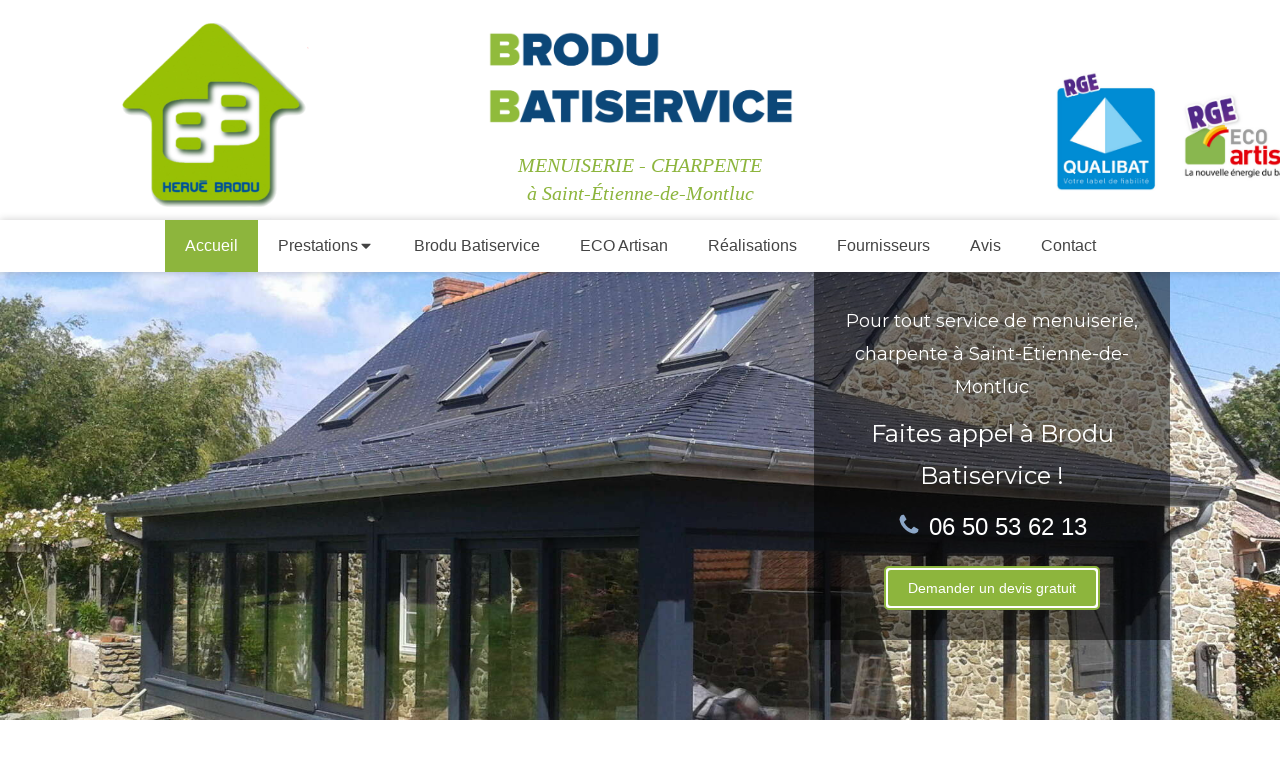

--- FILE ---
content_type: text/html; charset=utf-8
request_url: https://www.brodubatiservice.fr/
body_size: 18080
content:
<!DOCTYPE html>
<html lang="fr-FR">
<head>
  <meta charset="utf-8">
  <meta http-equiv="X-UA-Compatible" content="IE=edge">
  <meta name="viewport" content="width=device-width, initial-scale=1.0, user-scalable=yes">
  <base href="//www.brodubatiservice.fr">
    <meta name="robots" content="index,follow">
    <link rel="canonical" href="https://www.brodubatiservice.fr"/>
  <link rel="shortcut icon" type="image/x-icon" href="https://files.sbcdnsb.com/images/brand/1763627012/1/default_favicon/favicon1.png" />
  <title>Menuisier - charpentier à Saint-Étienne-de-Montluc | Brodu Batiservice</title>
  <meta property="og:type" content="website">
  <meta property="og:url" content="https://www.brodubatiservice.fr">
  <meta property="og:title" content="Menuisier - charpentier à Saint-Étienne-de-Montluc | Brodu Batiservice">
  <meta property="twitter:card" content="summary">
  <meta property="twitter:title" content="Menuisier - charpentier à Saint-Étienne-de-Montluc | Brodu Batiservice">
  <meta name="description" content="">
  <meta property="og:description" content="">
  <meta property="twitter:description" content="">
  
        
      <link rel="preload" href="https://files.sbcdnsb.com/images/FMdlZLaOW-Yn0zqlGuf8Gw/content/1516295077/392864/1000/076faff24212f4e9c03520171221-3624867-1od4mp.jpeg" as="image" media="(max-width: 992px)"><link rel="preload" href="https://files.sbcdnsb.com/images/FMdlZLaOW-Yn0zqlGuf8Gw/content/1516295077/392864/1200/076faff24212f4e9c03520171221-3624867-1od4mp.jpeg" as="image" media="(max-width: 1199px)"><link rel="preload" href="https://files.sbcdnsb.com/images/FMdlZLaOW-Yn0zqlGuf8Gw/content/1516295077/392864/2000/076faff24212f4e9c03520171221-3624867-1od4mp.jpeg" as="image" media="(min-width: 1200px)">      
      <link rel="preload" href="https://files.sbcdnsb.com/images/FMdlZLaOW-Yn0zqlGuf8Gw/content/1516295077/392864/1000/076faff24212f4e9c03520171221-3624867-1od4mp.jpeg" as="image" media="(max-width: 992px)"><link rel="preload" href="https://files.sbcdnsb.com/images/FMdlZLaOW-Yn0zqlGuf8Gw/content/1516295077/392864/1200/076faff24212f4e9c03520171221-3624867-1od4mp.jpeg" as="image" media="(max-width: 1199px)"><link rel="preload" href="https://files.sbcdnsb.com/images/FMdlZLaOW-Yn0zqlGuf8Gw/content/1516295077/392864/2000/076faff24212f4e9c03520171221-3624867-1od4mp.jpeg" as="image" media="(min-width: 1200px)">

  <link rel="stylesheet" href="https://assets.sbcdnsb.com/assets/application-e9a15786.css" media="all" />
  <link rel="stylesheet" href="https://assets.sbcdnsb.com/assets/app_visitor-af56bca5.css" media="all" />
  <link rel="stylesheet" href="https://assets.sbcdnsb.com/assets/tool/visitor/elements/manifests/partner-4955fcb5.css" media="all" /><link rel="stylesheet" href="https://assets.sbcdnsb.com/assets/tool/visitor/elements/manifests/review_display-1cf87f0b.css" media="all" /><link rel="stylesheet" href="https://assets.sbcdnsb.com/assets/tool/visitor/elements/manifests/content_box-206ea9da.css" media="all" />
  <link rel="stylesheet" href="https://assets.sbcdnsb.com/assets/themes/desktop/3/css/visitor-ce40d620.css" media="all" />
  <link rel="stylesheet" href="https://assets.sbcdnsb.com/assets/themes/mobile/0/css/visitor-7e19ac25.css" media="only screen and (max-width: 992px)" />
  <link rel="stylesheet" media="all" href="/site/FMdlZLaOW-Yn0zqlGuf8Gw/styles/1763718799/dynamic-styles.css">
  <link rel="stylesheet" media="all" href="/styles/pages/173651/1712684021/containers-specific-styles.css">
  <meta name="csrf-param" content="authenticity_token" />
<meta name="csrf-token" content="av1oFMSAP9GLb6y31zV7TrewsYd-eG55dpt86Jp45tHxJLauGuxjkzikjImSkiXY1xU6y1rYDmRsdjm-tMRvSg" />
  <script>
    var _paq = window._paq = window._paq || [];
    _paq.push(['trackPageView']);
    (function() {
      var u="//mtm.sbcdnsb.com/";
      _paq.push(['setTrackerUrl', u+'matomo.php']);
      _paq.push(['setSiteId', "952"]);
      var d=document, g=d.createElement('script'), s=d.getElementsByTagName('script')[0];
      g.type='text/javascript'; g.async=true; g.src=u+'matomo.js'; s.parentNode.insertBefore(g,s);
    })();
  </script>
  <script>
  void 0 === window._axcb && (window._axcb = []);
  window._axcb.push(function(axeptio) {
      axeptio.on("cookies:complete", function(choices) {
          if(choices.google_analytics) {
            (function(i,s,o,g,r,a,m){i['GoogleAnalyticsObject']=r;i[r]=i[r]||function(){
            (i[r].q=i[r].q||[]).push(arguments)},i[r].l=1*new Date();a=s.createElement(o),
            m=s.getElementsByTagName(o)[0];a.async=1;a.src=g;m.parentNode.insertBefore(a,m)
            })(window,document,'script','//www.google-analytics.com/analytics.js','ga');

            ga('create', 'UA-114296454-7', {'cookieExpires': 31536000,'cookieUpdate': 'false'});
            ga('send', 'pageview');
          }
      })
  })
  </script>
  
  
  
  <script>window.Deferred=function(){var e=[],i=function(){if(window.jQuery&&window.jQuery.ui)for(;e.length;)e.shift()(window.jQuery);else window.setTimeout(i,250)};return i(),{execute:function(i){window.jQuery&&window.jQuery.ui?i(window.jQuery):e.push(i)}}}();</script>
  <script type="application/ld+json">
    {"@context":"https://schema.org","@type":"WebSite","name":"Brodu Batiservice","url":"https://www.brodubatiservice.fr"}
  </script>
</head>
<body class="view-visitor theme_wide menu_fixed has_header1 has_header2 has_header2_simple has_no_aside has_footer default_page lazyload ">
    <script>
      function loadAdwordsConversionAsyncScript() {
        var el = document.createElement('script');
        el.setAttribute('type', "text/javascript");
        el.setAttribute('src', '//www.googleadservices.com/pagead/conversion_async.js');
        document.body.append(el);
      }

      void 0 === window._axcb && (window._axcb = []);
      window._axcb.push(function(axeptio) {
        axeptio.on("cookies:complete", function(choices) {
          if(choices.google_remarketing) {
            loadAdwordsConversionAsyncScript();
          }
        });
      });
    </script>
  <div id="body-container">
    
    
    
    
<div id="mobile-wrapper" class="sb-hidden-md sb-hidden-lg">
  <div class="sb-bloc">
    <div id="container_6180296_inner" class="sb-bloc-inner container_6180296_inner container-light background-color-before-c-3">
      
      <div class="header-mobile sb-row">
        <button class="menu-mobile-button menu-mobile-button-open"><span class="svg-container"><svg xmlns="http://www.w3.org/2000/svg" viewBox="0 0 1792 1792"><path d="M1664 1344v128q0 26-19 45t-45 19h-1408q-26 0-45-19t-19-45v-128q0-26 19-45t45-19h1408q26 0 45 19t19 45zm0-512v128q0 26-19 45t-45 19h-1408q-26 0-45-19t-19-45v-128q0-26 19-45t45-19h1408q26 0 45 19t19 45zm0-512v128q0 26-19 45t-45 19h-1408q-26 0-45-19t-19-45v-128q0-26 19-45t45-19h1408q26 0 45 19t19 45z" /></svg></span></button>
        <div class="header-mobile-logo pull-left">
          <div id="container_6180295" class="sb-bloc sb-bloc-level-3 header1-logo bloc-element-image  " style="padding: 10px 20px 10px 20px;"><div id="container_6180295_inner" style="" class="sb-bloc-inner container_6180295_inner"><div id="element-image-118350" class="element element-image sb-vi-text-center" data-id="118350">

  <div class="element-image-container redirect_with_no_text" style="">


      <a title="Menuisier - charpentier à Saint-Étienne-de-Montluc | Brodu Batiservice" href="/">
        
<script type="application/ld+json">{"@context":"https://schema.org","@type":"ImageObject","url":"https://files.sbcdnsb.com/images/FMdlZLaOW-Yn0zqlGuf8Gw/content/1738776580/392857/herve-brodu-batiservice-menuisier-charpentier-saint-etienne-de-montluc.png","name":"herve-brodu-batiservice-menuisier-charpentier-saint-etienne-de-montluc","datePublished":"2017-12-21","width":"288","height":"306","caption":"Brodu Batiservice","inLanguage":"fr-FR"}</script>

  <img width="288" height="306" class="sb-vi-img-responsive img-query" alt="Brodu Batiservice" src="data:image/svg+xml,%3Csvg%20xmlns=&#39;http://www.w3.org/2000/svg&#39;%20viewBox=&#39;0%200%20288%20306&#39;%3E%3C/svg%3E" data-src="https://files.sbcdnsb.com/images/FMdlZLaOW-Yn0zqlGuf8Gw/content/1738776580/392857/100/herve-brodu-batiservice-menuisier-charpentier-saint-etienne-de-montluc.png" data-srcset="https://files.sbcdnsb.com/images/FMdlZLaOW-Yn0zqlGuf8Gw/content/1738776580/392857/100/herve-brodu-batiservice-menuisier-charpentier-saint-etienne-de-montluc.png 100w, https://files.sbcdnsb.com/images/FMdlZLaOW-Yn0zqlGuf8Gw/content/1738776580/392857/200/herve-brodu-batiservice-menuisier-charpentier-saint-etienne-de-montluc.png 200w, https://files.sbcdnsb.com/images/FMdlZLaOW-Yn0zqlGuf8Gw/content/1738776580/392857/400/herve-brodu-batiservice-menuisier-charpentier-saint-etienne-de-montluc.png 400w" data-sizes="100px" />


</a>

  </div>
</div></div></div>
        </div>
        <div class="header-mobile-texts pull-left">
          <div class="header-mobile-subtitle sb-row">
            <div id="container_6180294" class="sb-bloc sb-bloc-level-3 header1-subtitle bloc-element-title  " style=""><div class="element element-title sb-vi-text-center theme-skin"><strong><span class="element-title-inner"><em>MENUISERIE - CHARPENTE <br />à Saint-Étienne-de-Montluc</em></span></strong></div></div>
          </div>
        </div>
        <div class="clearfix"></div>
        <div class="header-mobile-phone element-link">
        <a class="sb-vi-btn skin_2 sb-vi-btn-lg sb-vi-btn-block" href="tel:0650536213">
          <span><i class="fa fa-phone fa-fw"></i> Appeler</span>
</a>        </div>
      </div>
      <div class="menu-mobile">
        <button class="menu-mobile-button menu-mobile-button-close animated slideInRight" aria-label="mobile-menu-button"><span class="svg-container"><svg xmlns="http://www.w3.org/2000/svg" viewBox="0 0 1792 1792"><path d="M1490 1322q0 40-28 68l-136 136q-28 28-68 28t-68-28l-294-294-294 294q-28 28-68 28t-68-28l-136-136q-28-28-28-68t28-68l294-294-294-294q-28-28-28-68t28-68l136-136q28-28 68-28t68 28l294 294 294-294q28-28 68-28t68 28l136 136q28 28 28 68t-28 68l-294 294 294 294q28 28 28 68z" /></svg></span></button>
        <ul class="mobile-menu-tabs">

    <li class="menu-mobile-element  selected">


        <a class="menu-tab-element content-link content-link-anchor" href="/#body-container">
          
          <span class="tab-content">Accueil</span>
</a>


    </li>


    <li class="menu-mobile-element menu-mobile-element-with-subfolder ">

        <div class="menu-tab-element element element-folder">
          <button class="folder-label-opener">
            <span class="open-icon"><svg version="1.1" xmlns="http://www.w3.org/2000/svg" xmlns:xlink="http://www.w3.org/1999/xlink" x="0px" y="0px"
	 viewBox="0 0 500 500" style="enable-background:new 0 0 500 500;" xml:space="preserve">
      <style type="text/css">.st0{fill:none;stroke:#000000;stroke-width:30;stroke-miterlimit:10;}</style>
      <g><line class="st0" x1="-1" y1="249.5" x2="500" y2="249.5"/></g>
      <g><line class="st0" x1="249.5" y1="0" x2="249.5" y2="499"/></g>
    </svg></span>
            <span class="close-icon" style="display: none;"><svg version="1.1" xmlns="http://www.w3.org/2000/svg" xmlns:xlink="http://www.w3.org/1999/xlink" x="0px" y="0px"
	 viewBox="0 0 500 500" style="enable-background:new 0 0 500 500;" xml:space="preserve">
      <style type="text/css">.st0{fill:none;stroke:#000000;stroke-width:30;stroke-miterlimit:10;}</style>
      <g><line class="st0" x1="-1" y1="249.5" x2="500" y2="249.5"/></g>
    </svg></span>
          </button>

          
          <span class="tab-content">Prestations</span>
        </div>

        <ul class="mobile-menu-tabs">

    <li class="menu-mobile-element  ">


        <a class="menu-tab-element content-link" href="/installation-remplacement-fenetres-portes-baie-vitree-saint-etienne-de-montluc-44360">
          
          <span class="tab-content">Installation de fenêtres et portes</span>
</a>


    </li>


    <li class="menu-mobile-element  ">


        <a class="menu-tab-element content-link" href="/installation-remplacement-fermetures-volets-fenetres-portes-volets-saint-etienne-de-montluc-44360">
          
          <span class="tab-content">Installation de fermetures, volets</span>
</a>


    </li>


    <li class="menu-mobile-element  ">


        <a class="menu-tab-element content-link" href="/installation-remplacement-portails-saint-etienne-de-montluc-44360">
          
          <span class="tab-content">Portails</span>
</a>


    </li>


    <li class="menu-mobile-element  ">


        <a class="menu-tab-element content-link" href="/amenagement-interieur-renovation-interieure-saint-etienne-de-montluc-44360">
          
          <span class="tab-content">Aménagement intérieur</span>
</a>


    </li>


    <li class="menu-mobile-element  ">


        <a class="menu-tab-element content-link" href="/amenagement-exterieur-saint-etienne-de-montluc-44360">
          
          <span class="tab-content">Aménagements extérieur</span>
</a>


    </li>


    <li class="menu-mobile-element  ">


        <a class="menu-tab-element content-link" href="/serrurerie-changement-serrure-serrurier-saint-etienne-de-montluc-44360">
          
          <span class="tab-content">Serrurerie générale</span>
</a>


    </li>


    <li class="menu-mobile-element  ">


        <a class="menu-tab-element content-link" href="/prestation-charpente-saint-etienne-de-montluc-44360">
          
          <span class="tab-content">Charpente</span>
</a>


    </li>


    <li class="menu-mobile-element  ">


        <a class="menu-tab-element content-link" href="/miroiterie-installation-double-vitrage-vitrier-saint-etienne-de-montluc-44360">
          
          <span class="tab-content">Miroiterie</span>
</a>


    </li>

</ul>


    </li>


    <li class="menu-mobile-element  ">


        <a class="menu-tab-element content-link" href="/presentation-brodu-batiservice-menuiserie-charpente-saint-etienne-de-montluc-44360">
          
          <span class="tab-content">Brodu Batiservice</span>
</a>


    </li>


    <li class="menu-mobile-element  ">


        <a class="menu-tab-element content-link" href="/brodu-batiservice-entreprise-eco-artisan">
          
          <span class="tab-content">ECO Artisan</span>
</a>


    </li>


    <li class="menu-mobile-element  ">


        <a class="menu-tab-element content-link" href="/realisations-photos-brodu-batiservice-menuiserie-charpente-saint-etienne-de-montluc-44360">
          
          <span class="tab-content">Réalisations</span>
</a>


    </li>


    <li class="menu-mobile-element  ">


        <a class="menu-tab-element content-link" href="/fournisseurs-brodu-batiservice-menuiserie-charpente-saint-etienne-de-montluc-44360">
          
          <span class="tab-content">Fournisseurs</span>
</a>


    </li>


    <li class="menu-mobile-element  ">


        <a class="menu-tab-element content-link" href="/avis-temoignages-clients-brodu-batiservice-menuiserie-charpente-saint-etienne-de-montluc-44360">
          
          <span class="tab-content">Avis</span>
</a>


    </li>


    <li class="menu-mobile-element  ">


        <a class="menu-tab-element content-link" href="/contact-devis-gratuit-menuisier-charpentier-saint-etienne-de-montluc-44360">
          
          <span class="tab-content">Contact</span>
</a>


    </li>

</ul>

      </div>
</div>  </div>
</div>
<div class="sb-container-fluid" id="body-container-inner">
  
<div class="container-light" id="header1"><div class="sb-row sb-hidden-xs sb-hidden-sm"><div class="sb-col sb-col-sm"><div id="container_6180296" class="sb-bloc sb-bloc-level-3 resizable-y bloc-element-absolute-container mobile-adapt-height-to-content  " style="height: 220px;"><div id="container_6180296_inner" style="" class="sb-bloc-inner container_6180296_inner container-light background-color-before-c-3"><div class="element element-absolute-container"><div class="tree-container"><div id="container_6559089" class="sb-bloc-alignment-wrapper  sb-bloc-alignment-h-v sb-bloc-alignment-h-center sb-bloc-alignment-v-top  "><div class="sb-bloc-alignment-sibling"></div><div class="sb-bloc sb-bloc-level-3 sb-bloc-position-absolute bloc-element-image" style="--element-animated-columns-flex-basis:32.6364%;width: 32.6364%;top: 13.6364%;left: 37.0909%;"><div id="container_6559089_inner" style="margin: 10px 10px 10px 10px;" class="sb-bloc-inner container_6559089_inner"><div id="element-image-124582" class="element element-image sb-vi-text-center" data-id="124582">

  <div class="element-image-container redirect_with_no_text" style="">

      
<script type="application/ld+json">{"@context":"https://schema.org","@type":"ImageObject","url":"https://files.sbcdnsb.com/images/FMdlZLaOW-Yn0zqlGuf8Gw/content/1516297554/409130/broduservice.png","name":"broduservice","datePublished":"2018-01-18","width":"3425","height":"1368","caption":"broduservice","inLanguage":"fr-FR"}</script>

  <img srcset="https://files.sbcdnsb.com/images/FMdlZLaOW-Yn0zqlGuf8Gw/content/1516297554/409130/100/broduservice.png 100w, https://files.sbcdnsb.com/images/FMdlZLaOW-Yn0zqlGuf8Gw/content/1516297554/409130/200/broduservice.png 200w, https://files.sbcdnsb.com/images/FMdlZLaOW-Yn0zqlGuf8Gw/content/1516297554/409130/400/broduservice.png 400w, https://files.sbcdnsb.com/images/FMdlZLaOW-Yn0zqlGuf8Gw/content/1516297554/409130/600/broduservice.png 600w, https://files.sbcdnsb.com/images/FMdlZLaOW-Yn0zqlGuf8Gw/content/1516297554/409130/800/broduservice.png 800w, https://files.sbcdnsb.com/images/FMdlZLaOW-Yn0zqlGuf8Gw/content/1516297554/409130/1000/broduservice.png 1000w, https://files.sbcdnsb.com/images/FMdlZLaOW-Yn0zqlGuf8Gw/content/1516297554/409130/1200/broduservice.png 1200w, https://files.sbcdnsb.com/images/FMdlZLaOW-Yn0zqlGuf8Gw/content/1516297554/409130/1600/broduservice.png 1600w, https://files.sbcdnsb.com/images/FMdlZLaOW-Yn0zqlGuf8Gw/content/1516297554/409130/2000/broduservice.png 2000w" width="3425" height="1368" class="sb-vi-img-responsive img-query" alt="" src="https://files.sbcdnsb.com/images/FMdlZLaOW-Yn0zqlGuf8Gw/content/1516297554/409130/100/broduservice.png" />



  </div>
</div></div></div></div><div id="container_6180295" class="sb-bloc-alignment-wrapper  sb-bloc-alignment-h-v sb-bloc-alignment-h-left sb-bloc-alignment-v-middle  "><div class="sb-bloc-alignment-sibling"></div><div class="sb-bloc sb-bloc-level-3 sb-bloc-position-absolute header1-logo bloc-element-image" style="--element-animated-columns-flex-basis:22.4545%;width: 22.4545%;top: 30.0%;left: 0.0%;"><div id="container_6180295_inner" style="margin: 10px 20px 10px 20px;" class="sb-bloc-inner container_6180295_inner"><div id="element-image-118350" class="element element-image sb-vi-text-center" data-id="118350">

  <div class="element-image-container redirect_with_no_text" style="">


      <a title="Menuisier - charpentier à Saint-Étienne-de-Montluc | Brodu Batiservice" href="/">
        
<script type="application/ld+json">{"@context":"https://schema.org","@type":"ImageObject","url":"https://files.sbcdnsb.com/images/FMdlZLaOW-Yn0zqlGuf8Gw/content/1738776580/392857/herve-brodu-batiservice-menuisier-charpentier-saint-etienne-de-montluc.png","name":"herve-brodu-batiservice-menuisier-charpentier-saint-etienne-de-montluc","datePublished":"2017-12-21","width":"288","height":"306","caption":"Brodu Batiservice","inLanguage":"fr-FR"}</script>

  <img srcset="https://files.sbcdnsb.com/images/FMdlZLaOW-Yn0zqlGuf8Gw/content/1738776580/392857/100/herve-brodu-batiservice-menuisier-charpentier-saint-etienne-de-montluc.png 100w, https://files.sbcdnsb.com/images/FMdlZLaOW-Yn0zqlGuf8Gw/content/1738776580/392857/200/herve-brodu-batiservice-menuisier-charpentier-saint-etienne-de-montluc.png 200w, https://files.sbcdnsb.com/images/FMdlZLaOW-Yn0zqlGuf8Gw/content/1738776580/392857/400/herve-brodu-batiservice-menuisier-charpentier-saint-etienne-de-montluc.png 400w" width="288" height="306" class="sb-vi-img-responsive img-query" alt="Brodu Batiservice" src="https://files.sbcdnsb.com/images/FMdlZLaOW-Yn0zqlGuf8Gw/content/1738776580/392857/100/herve-brodu-batiservice-menuisier-charpentier-saint-etienne-de-montluc.png" />


</a>

  </div>
</div></div></div></div><div id="container_6180294" class="sb-bloc-alignment-wrapper  sb-bloc-alignment-h sb-bloc-alignment-h-center  "><div class="sb-bloc sb-bloc-level-3 sb-bloc-position-absolute header1-subtitle bloc-element-title" style="top: 68.6364%;left: 0.0%;"><div class="element element-title sb-vi-text-center theme-skin"><strong><span class="element-title-inner"><em>MENUISERIE - CHARPENTE <br />à Saint-Étienne-de-Montluc</em></span></strong></div></div></div><div id="container_36989402" class="sb-bloc sb-bloc-level-3 sb-bloc-position-absolute bloc-element-image  " style="--element-animated-columns-flex-basis:25.0%;width: 25.0%;top: 27.5568%;left: 86.9091%;"><div id="container_36989402_inner" style="margin: 10px 10px 10px 10px;" class="sb-bloc-inner container_36989402_inner"><div id="element-image-809390" class="element element-image sb-vi-text-center" data-id="809390">

  <div class="element-image-container redirect_with_no_text" style="">

      
<script type="application/ld+json">{"@context":"https://schema.org","@type":"ImageObject","url":"https://files.sbcdnsb.com/images/FMdlZLaOW-Yn0zqlGuf8Gw/content/1657461650/2602236/qualibat_800x600_.png","name":"qualibat_800x600_","datePublished":"2022-07-10","width":"594","height":"280","caption":"qualibat_800x600_","inLanguage":"fr-FR"}</script>

  <img srcset="https://files.sbcdnsb.com/images/FMdlZLaOW-Yn0zqlGuf8Gw/content/1657461650/2602236/100/qualibat_800x600_.png 100w, https://files.sbcdnsb.com/images/FMdlZLaOW-Yn0zqlGuf8Gw/content/1657461650/2602236/200/qualibat_800x600_.png 200w, https://files.sbcdnsb.com/images/FMdlZLaOW-Yn0zqlGuf8Gw/content/1657461650/2602236/400/qualibat_800x600_.png 400w, https://files.sbcdnsb.com/images/FMdlZLaOW-Yn0zqlGuf8Gw/content/1657461650/2602236/600/qualibat_800x600_.png 600w" width="594" height="280" class="sb-vi-img-responsive img-query" alt="" src="https://files.sbcdnsb.com/images/FMdlZLaOW-Yn0zqlGuf8Gw/content/1657461650/2602236/100/qualibat_800x600_.png" />



  </div>
</div></div></div></div></div></div></div>
</div></div></div><div class="" id="menu"><div class="sb-row sb-hidden-xs sb-hidden-sm"><div class="sb-col sb-col-sm"><div id="container_6180290" class="sb-bloc sb-bloc-level-3 bloc-element-menu  " style=""><div class="element element-menu true text-only"><div class="">
<div class="menu-level-container menu-level-0">
  <ul class="menu-tabs sb-row media-query">

        <li class="menu-tab-container sb-col selected">
          <div class="menu-tab">
            

              <a class="menu-tab-element  link-text link-text-dark  content-link content-link-anchor" title="Accueil" href="/#body-container">

                <span class="tab-content" style=''>

                    <span class="title">Accueil</span>
                </span>

</a>

          </div>
        </li>

        <li class="menu-tab-container sb-col">
          <div class="menu-tab">
            
              <div class="menu-tab-element element-folder  link-text link-text-dark">
                <span class="tab-content" style="">

                    <span class="title">Prestations</span>
                </span>

                <span class="tab-arrows">
                  <span class="caret-right"><span class="svg-container"><svg xmlns="http://www.w3.org/2000/svg" viewBox="0 0 1792 1792"><path d="M1152 896q0 26-19 45l-448 448q-19 19-45 19t-45-19-19-45v-896q0-26 19-45t45-19 45 19l448 448q19 19 19 45z" /></svg></span></span>
                  <span class="caret-down"><span class="svg-container"><svg xmlns="http://www.w3.org/2000/svg" viewBox="0 0 1792 1792"><path d="M1408 704q0 26-19 45l-448 448q-19 19-45 19t-45-19l-448-448q-19-19-19-45t19-45 45-19h896q26 0 45 19t19 45z" /></svg></span></span>
                </span>
              </div>

          </div>
            
<div class="menu-level-container menu-level-1">
  <ul class="menu-tabs sb-row media-query">

        <li class="menu-tab-container sb-col">
          <div class="menu-tab">
            

              <a class="menu-tab-element  link-text link-text-dark  content-link" title="Installation de fenêtres et portes" href="/installation-remplacement-fenetres-portes-baie-vitree-saint-etienne-de-montluc-44360">

                <span class="tab-content" style=''>

                    <span class="title">Installation de fenêtres et portes</span>
                </span>

</a>

          </div>
        </li>

        <li class="menu-tab-container sb-col">
          <div class="menu-tab">
            

              <a class="menu-tab-element  link-text link-text-dark  content-link" title="Installation de fermetures, volets" href="/installation-remplacement-fermetures-volets-fenetres-portes-volets-saint-etienne-de-montluc-44360">

                <span class="tab-content" style=''>

                    <span class="title">Installation de fermetures, volets</span>
                </span>

</a>

          </div>
        </li>

        <li class="menu-tab-container sb-col">
          <div class="menu-tab">
            

              <a class="menu-tab-element  link-text link-text-dark  content-link" title="Portails" href="/installation-remplacement-portails-saint-etienne-de-montluc-44360">

                <span class="tab-content" style=''>

                    <span class="title">Portails</span>
                </span>

</a>

          </div>
        </li>

        <li class="menu-tab-container sb-col">
          <div class="menu-tab">
            

              <a class="menu-tab-element  link-text link-text-dark  content-link" title="Aménagement intérieur" href="/amenagement-interieur-renovation-interieure-saint-etienne-de-montluc-44360">

                <span class="tab-content" style=''>

                    <span class="title">Aménagement intérieur</span>
                </span>

</a>

          </div>
        </li>

        <li class="menu-tab-container sb-col">
          <div class="menu-tab">
            

              <a class="menu-tab-element  link-text link-text-dark  content-link" title="Aménagements extérieur" href="/amenagement-exterieur-saint-etienne-de-montluc-44360">

                <span class="tab-content" style=''>

                    <span class="title">Aménagements extérieur</span>
                </span>

</a>

          </div>
        </li>

        <li class="menu-tab-container sb-col">
          <div class="menu-tab">
            

              <a class="menu-tab-element  link-text link-text-dark  content-link" title="Serrurerie générale" href="/serrurerie-changement-serrure-serrurier-saint-etienne-de-montluc-44360">

                <span class="tab-content" style=''>

                    <span class="title">Serrurerie générale</span>
                </span>

</a>

          </div>
        </li>

        <li class="menu-tab-container sb-col">
          <div class="menu-tab">
            

              <a class="menu-tab-element  link-text link-text-dark  content-link" title="Charpente" href="/prestation-charpente-saint-etienne-de-montluc-44360">

                <span class="tab-content" style=''>

                    <span class="title">Charpente</span>
                </span>

</a>

          </div>
        </li>

        <li class="menu-tab-container sb-col">
          <div class="menu-tab">
            

              <a class="menu-tab-element  link-text link-text-dark  content-link" title="Miroiterie" href="/miroiterie-installation-double-vitrage-vitrier-saint-etienne-de-montluc-44360">

                <span class="tab-content" style=''>

                    <span class="title">Miroiterie</span>
                </span>

</a>

          </div>
        </li>
  </ul>
</div>

        </li>

        <li class="menu-tab-container sb-col">
          <div class="menu-tab">
            

              <a class="menu-tab-element  link-text link-text-dark  content-link" title="Brodu Batiservice" href="/presentation-brodu-batiservice-menuiserie-charpente-saint-etienne-de-montluc-44360">

                <span class="tab-content" style=''>

                    <span class="title">Brodu Batiservice</span>
                </span>

</a>

          </div>
        </li>

        <li class="menu-tab-container sb-col">
          <div class="menu-tab">
            

              <a class="menu-tab-element  link-text link-text-dark  content-link" title="ECO Artisan" href="/brodu-batiservice-entreprise-eco-artisan">

                <span class="tab-content" style=''>

                    <span class="title">ECO Artisan</span>
                </span>

</a>

          </div>
        </li>

        <li class="menu-tab-container sb-col">
          <div class="menu-tab">
            

              <a class="menu-tab-element  link-text link-text-dark  content-link" title="Réalisations" href="/realisations-photos-brodu-batiservice-menuiserie-charpente-saint-etienne-de-montluc-44360">

                <span class="tab-content" style=''>

                    <span class="title">Réalisations</span>
                </span>

</a>

          </div>
        </li>

        <li class="menu-tab-container sb-col">
          <div class="menu-tab">
            

              <a class="menu-tab-element  link-text link-text-dark  content-link" title="Fournisseurs" href="/fournisseurs-brodu-batiservice-menuiserie-charpente-saint-etienne-de-montluc-44360">

                <span class="tab-content" style=''>

                    <span class="title">Fournisseurs</span>
                </span>

</a>

          </div>
        </li>

        <li class="menu-tab-container sb-col">
          <div class="menu-tab">
            

              <a class="menu-tab-element  link-text link-text-dark  content-link" title="Avis" href="/avis-temoignages-clients-brodu-batiservice-menuiserie-charpente-saint-etienne-de-montluc-44360">

                <span class="tab-content" style=''>

                    <span class="title">Avis</span>
                </span>

</a>

          </div>
        </li>

        <li class="menu-tab-container sb-col">
          <div class="menu-tab">
            

              <a class="menu-tab-element  link-text link-text-dark  content-link" title="Contact" href="/contact-devis-gratuit-menuisier-charpentier-saint-etienne-de-montluc-44360">

                <span class="tab-content" style=''>

                    <span class="title">Contact</span>
                </span>

</a>

          </div>
        </li>
  </ul>
</div>
</div></div></div>
</div></div></div><div class="container-light" id="header2"><div id="container_6180307" class="sb-bloc sb-bloc-level-3 resizable-y bloc-element-absolute-container mobile-adapt-height-to-content  " style="height: 600px;"><div id="container_6180307_inner" style="" class="sb-bloc-inner container_6180307_inner bg-imaged"><div class="element element-absolute-container"><div class="tree-container"><div id="container_6180491" class="sb-bloc-alignment-wrapper  sb-bloc-alignment-h-v sb-bloc-alignment-h-right sb-bloc-alignment-v-top  "><div class="sb-bloc-alignment-sibling"></div><div class="sb-bloc sb-bloc-level-3 sb-bloc-position-absolute bloc-element-static-container" style="--element-animated-columns-flex-basis:36.0%;width: 36.0%;top: 5.0%;left: 5.0%;"><div id="container_6180491_inner" style="margin: 0px 20px 20px 20px;padding: 20px 20px 20px 20px;" class="sb-bloc-inner container_6180491_inner container-dark  sb-display-animated" data-animation-options="{&quot;type&quot;:&quot;fadeIn&quot;,&quot;duration&quot;:500,&quot;delay&quot;:0}"><div class="element element-static-container"><div class="tree-container clearfix"><div id="container_6180481" class="sb-bloc sb-bloc-level-3 bloc-element-title  " style="padding: 10px 10px 5px 10px;"><div class="element element-title sb-vi-text-center"><h3><span class="element-title-inner"><span style='font-size: 18px;'>Pour tout service de menuiserie, charpente à Saint-Étienne-de-Montluc</span></span></h3></div></div><div id="container_6180482" class="sb-bloc sb-bloc-level-3 bloc-element-title  " style="padding: 5px 10px 5px 10px;"><div class="element element-title sb-vi-text-center"><h2><span class="element-title-inner"><span style='font-size: 24px;'>Faites appel à Brodu Batiservice !</span></span></h2></div></div><div id="container_6559017" class="sb-bloc sb-bloc-level-3 bloc-element-contact  " style="padding: 10px 10px 10px 10px;"><div class="element element-contact contact-lg sb-vi-text-center element-contact-vertical"><div class="sb-row media-query">
    <div class="sb-col element-contact-item sb-col-sm-12">
      <div class="element-contact-telmob flex justify-start">
          <span class="svg-container"><svg xmlns="http://www.w3.org/2000/svg" viewBox="0 0 1792 1792"><path d="M1600 1240q0 27-10 70.5t-21 68.5q-21 50-122 106-94 51-186 51-27 0-53-3.5t-57.5-12.5-47-14.5-55.5-20.5-49-18q-98-35-175-83-127-79-264-216t-216-264q-48-77-83-175-3-9-18-49t-20.5-55.5-14.5-47-12.5-57.5-3.5-53q0-92 51-186 56-101 106-122 25-11 68.5-21t70.5-10q14 0 21 3 18 6 53 76 11 19 30 54t35 63.5 31 53.5q3 4 17.5 25t21.5 35.5 7 28.5q0 20-28.5 50t-62 55-62 53-28.5 46q0 9 5 22.5t8.5 20.5 14 24 11.5 19q76 137 174 235t235 174q2 1 19 11.5t24 14 20.5 8.5 22.5 5q18 0 46-28.5t53-62 55-62 50-28.5q14 0 28.5 7t35.5 21.5 25 17.5q25 15 53.5 31t63.5 35 54 30q70 35 76 53 3 7 3 21z" /></svg></span>
        
<p class="element-contact-text">
    <a class="element-contact-link phone-number-link" href="tel:0650536213">06 50 53 62 13</a>
</p>

      </div>
    </div>

<script type="application/ld+json">
  {"@context":"https://schema.org","@type":"LocalBusiness","@id":"https://schema.org/LocalBusiness/vtLyzdh5CQ","name":"Brodu Batiservice","address":{"@type":"PostalAddress","@id":"https://schema.org/address/vtLyzdh5CQ","addressLocality":"Saint-Étienne-de-Montluc","postalCode":"44360","streetAddress":"Zone de la Close"},"telephone":"+33650536213","image":"https://files.sbcdnsb.com/images/FMdlZLaOW-Yn0zqlGuf8Gw/businesses/1657460509/herve-brodu-batiservice-menuisier-charpentier-saint-etienne-de-montluc.png"}
</script></div></div></div><div id="container_6180490" class="sb-bloc sb-bloc-level-3 bloc-element-link  " style="padding: 10px 10px 10px 10px;"><div class="element element-link link-lg sb-vi-text-center">
  <a class=" sb-vi-btn forced-color skin_1 content-link" href="/contact-devis-gratuit-menuisier-charpentier-saint-etienne-de-montluc-44360">

    <div class="content-container flex items-center">
      
      <span class="inner-text">Demander un devis gratuit</span>
      
    </div>


</a></div></div></div></div></div></div></div></div></div></div></div>
</div><div class="container-light sb-row media-query" id="center"><div class="sb-col sb-col-sm" id="center_inner_wrapper"><div class="" id="center_inner"><div class="" id="h1">
<div class="sb-bloc">

  <div class="sb-bloc-inner">
    <h1>Brodu Batiservice, Menuiserie - Charpente à Saint-Étienne-de-Montluc</h1>
  </div>
</div></div><div class="sections-container"><section class=" section tree-container" id="section-n-7_435270" >
<div class="sb-bloc-inner container_6180492_inner" id="container_6180492_inner" style="padding: 40px 10px 40px 10px;"><div class="subcontainers"><div id="container_6180495" class="sb-bloc sb-bloc-level-3 bloc-element-text  " style="padding: 10px 10px 10px 10px;"><div id="container_6180495_inner" style="" class="sb-bloc-inner container_6180495_inner sb-display-animated" data-animation-options="{&quot;type&quot;:&quot;fadeIn&quot;,&quot;duration&quot;:500,&quot;delay&quot;:0}"><div class="element element-text displayed_in_1_column" spellcheck="true"><p style="text-align: justify;"><strong style="font-size: 22px; font-weight: normal;"><b>Brodu Batiservice</b>, menuiserie - charpente à Saint-Étienne-de-Montluc</strong></p>

<p style="text-align: justify;">Hervé Brodu, dirigeant de l'entreprise Brodu Batiservice est fort d'une trentaine d'année d'expérience dans le domaine de la <strong>menuiserie et de la charpente</strong>. Son savoir-faire acquis dans différentes entreprises reconnues du département est mis à votre disposition pour élaborer et réaliser tous vos projets. <strong>Nous travaillons avec des fournisseurs français fiables et de grande notoriété</strong>.</p>

<p style="text-align: justify;"><strong>Nos devis sont gratuits, n'hésitez pas à nous faire part de vos demandes.</strong></p></div></div></div><div id="container_6180498" class="sb-bloc sb-bloc-level-3 bloc-element-partner  " style="padding: 10px 10px 10px 10px;"><div id="container_6180498_inner" style="" class="sb-bloc-inner container_6180498_inner sb-display-animated" data-animation-options="{&quot;type&quot;:&quot;fadeIn&quot;,&quot;duration&quot;:500,&quot;delay&quot;:0}"><div class="element element-partner sb-vi-text-center">
  <div class="element-partner-content view-thumbnail  sb-vi-text-center ">


      <div class="partner-item">
        


    <a title="Artisan" class="content-link" href="http://www.artisanat.fr/">
      <img id="content-partner-image-18792"
          alt="Artisan"
          src="https://files.sbcdnsb.com/images/FMdlZLaOW-Yn0zqlGuf8Gw/content/1513865476/392858/400/207bef6e1fd3f42f9b5620171221-3624898-810g94.png"
          srcset="https://files.sbcdnsb.com/images/FMdlZLaOW-Yn0zqlGuf8Gw/content/1513865476/392858/100/207bef6e1fd3f42f9b5620171221-3624898-810g94.png 100w, https://files.sbcdnsb.com/images/FMdlZLaOW-Yn0zqlGuf8Gw/content/1513865476/392858/200/207bef6e1fd3f42f9b5620171221-3624898-810g94.png 200w, https://files.sbcdnsb.com/images/FMdlZLaOW-Yn0zqlGuf8Gw/content/1513865476/392858/400/207bef6e1fd3f42f9b5620171221-3624898-810g94.png 400w, https://files.sbcdnsb.com/images/FMdlZLaOW-Yn0zqlGuf8Gw/content/1513865476/392858/600/207bef6e1fd3f42f9b5620171221-3624898-810g94.png 600w, https://files.sbcdnsb.com/images/FMdlZLaOW-Yn0zqlGuf8Gw/content/1513865476/392858/800/207bef6e1fd3f42f9b5620171221-3624898-810g94.png 800w, https://files.sbcdnsb.com/images/FMdlZLaOW-Yn0zqlGuf8Gw/content/1513865476/392858/1000/207bef6e1fd3f42f9b5620171221-3624898-810g94.png 1000w, https://files.sbcdnsb.com/images/FMdlZLaOW-Yn0zqlGuf8Gw/content/1513865476/392858/1200/207bef6e1fd3f42f9b5620171221-3624898-810g94.png 1200w"
          width="400"
          height="259"
          style="max-height: 60px;"
      />

</a>


      </div>

      <div class="partner-item">
        


    <a title="RGE Eco Artisan" class="content-link" href="http://www.eco-artisan.net/">
      <img id="content-partner-image-18793"
          alt="RGE Eco Artisan"
          src="https://files.sbcdnsb.com/images/FMdlZLaOW-Yn0zqlGuf8Gw/content/1513865476/392859/400/b173f6069513ef3028b020171221-3624867-1nsz7dv.png"
          srcset="https://files.sbcdnsb.com/images/FMdlZLaOW-Yn0zqlGuf8Gw/content/1513865476/392859/100/b173f6069513ef3028b020171221-3624867-1nsz7dv.png 100w, https://files.sbcdnsb.com/images/FMdlZLaOW-Yn0zqlGuf8Gw/content/1513865476/392859/200/b173f6069513ef3028b020171221-3624867-1nsz7dv.png 200w, https://files.sbcdnsb.com/images/FMdlZLaOW-Yn0zqlGuf8Gw/content/1513865476/392859/400/b173f6069513ef3028b020171221-3624867-1nsz7dv.png 400w, https://files.sbcdnsb.com/images/FMdlZLaOW-Yn0zqlGuf8Gw/content/1513865476/392859/600/b173f6069513ef3028b020171221-3624867-1nsz7dv.png 600w, https://files.sbcdnsb.com/images/FMdlZLaOW-Yn0zqlGuf8Gw/content/1513865476/392859/800/b173f6069513ef3028b020171221-3624867-1nsz7dv.png 800w, https://files.sbcdnsb.com/images/FMdlZLaOW-Yn0zqlGuf8Gw/content/1513865476/392859/1000/b173f6069513ef3028b020171221-3624867-1nsz7dv.png 1000w, https://files.sbcdnsb.com/images/FMdlZLaOW-Yn0zqlGuf8Gw/content/1513865476/392859/1200/b173f6069513ef3028b020171221-3624867-1nsz7dv.png 1200w"
          width="400"
          height="203"
          style="max-height: 60px;"
      />

</a>


      </div>

      <div class="partner-item">
        


    <a title="RGE Qualibat" class="content-link" href="http://www.qualibat.com/">
      <img id="content-partner-image-18794"
          alt="RGE Qualibat"
          src="https://files.sbcdnsb.com/images/FMdlZLaOW-Yn0zqlGuf8Gw/content/1513865476/392860/400/e08ef890e1077d82ffc020171221-3624881-1p51or7.jpeg"
          srcset="https://files.sbcdnsb.com/images/FMdlZLaOW-Yn0zqlGuf8Gw/content/1513865476/392860/100/e08ef890e1077d82ffc020171221-3624881-1p51or7.jpeg 100w, https://files.sbcdnsb.com/images/FMdlZLaOW-Yn0zqlGuf8Gw/content/1513865476/392860/200/e08ef890e1077d82ffc020171221-3624881-1p51or7.jpeg 200w, https://files.sbcdnsb.com/images/FMdlZLaOW-Yn0zqlGuf8Gw/content/1513865476/392860/400/e08ef890e1077d82ffc020171221-3624881-1p51or7.jpeg 400w, https://files.sbcdnsb.com/images/FMdlZLaOW-Yn0zqlGuf8Gw/content/1513865476/392860/600/e08ef890e1077d82ffc020171221-3624881-1p51or7.jpeg 600w, https://files.sbcdnsb.com/images/FMdlZLaOW-Yn0zqlGuf8Gw/content/1513865476/392860/800/e08ef890e1077d82ffc020171221-3624881-1p51or7.jpeg 800w, https://files.sbcdnsb.com/images/FMdlZLaOW-Yn0zqlGuf8Gw/content/1513865476/392860/1000/e08ef890e1077d82ffc020171221-3624881-1p51or7.jpeg 1000w, https://files.sbcdnsb.com/images/FMdlZLaOW-Yn0zqlGuf8Gw/content/1513865476/392860/1200/e08ef890e1077d82ffc020171221-3624881-1p51or7.jpeg 1200w"
          width="400"
          height="400"
          style="max-height: 60px;"
      />

</a>


      </div>

      <div class="partner-item">
        

    <img id="content-partner-image-19408"
         alt="CAPEB"
         src="https://files.sbcdnsb.com/images/FMdlZLaOW-Yn0zqlGuf8Gw/content/1516880420/414962/400/capeb.png"
         srcset="https://files.sbcdnsb.com/images/FMdlZLaOW-Yn0zqlGuf8Gw/content/1516880420/414962/100/capeb.png 100w, https://files.sbcdnsb.com/images/FMdlZLaOW-Yn0zqlGuf8Gw/content/1516880420/414962/200/capeb.png 200w"
         width="400"
         height="164"
         style="max-height: 60px;"
    />


      </div>

  </div>

</div></div></div><div id="container_6252229" class="sb-bloc sb-bloc-level-3 bloc-element-link  " style="padding: 10px 10px 10px 10px;"><div class="element element-link link-lg sb-vi-text-center">
  <a class=" sb-vi-btn forced-color skin_1 content-link" href="/contact-devis-gratuit-menuisier-charpentier-saint-etienne-de-montluc-44360">

    <div class="content-container flex items-center">
      
      <span class="inner-text">Demander un devis gratuit</span>
      
    </div>


</a></div></div></div></div>

</section>
<section class=" section tree-container" id="section-n-7_435271" >
<div class="sb-bloc-inner container_6180499_inner" id="container_6180499_inner" style="padding: 10px 10px 10px 10px;"><div class="subcontainers"><div id="container_6180502" class="sb-bloc sb-bloc-level-3 resizable-y bloc-element-spacer  " style="height: 40px;"><div id="container_6180502_inner" style="margin: 10px 10px 10px 10px;" class="sb-bloc-inner container_6180502_inner"><div class="element element-spacer"></div></div></div><div id="container_6180505" class="sb-bloc sb-bloc-level-3 bloc-element-title  " style="padding: 10px 10px 20px 10px;"><div class="element element-title sb-vi-text-center theme-skin"><h2><span class="element-title-inner">Les prestations de Brodu Batiservice à Saint-Étienne-de-Montluc</span></h2></div></div><div class="sb-bloc sb-bloc-level-1"><div class="sb-row sb-row-custom subcontainers media-query columns-gutter-size-20"><div class="sb-bloc sb-bloc-level-2 sb-col sb-col-sm" style="--element-animated-columns-flex-basis:25.0%;width: 25.0%;"><div class="subcontainers"><div id="container_6180514" class="sb-bloc sb-bloc-level-3 bloc-element-image  " style="padding: 10px 10px 10px 10px;"><div id="container_6180514_inner" style="" class="sb-bloc-inner container_6180514_inner"><div id="element-image-118354" class="element element-image sb-vi-text-center" data-id="118354">

  <div class="element-image-container has_redirect " style="">


      <a class="content-link" title="Installation de fenêtres et portes" href="/installation-remplacement-fenetres-portes-baie-vitree-saint-etienne-de-montluc-44360">
        
<script type="application/ld+json">{"@context":"https://schema.org","@type":"ImageObject","url":"https://files.sbcdnsb.com/images/FMdlZLaOW-Yn0zqlGuf8Gw/content/1516297306/392868/installation-de-fenetre-portes-saint-etienne-de-montluc.jpeg","name":"installation-de-fenetre-portes-saint-etienne-de-montluc","datePublished":"2017-12-21","width":"512","height":"384","caption":"Installation de fenêtre Saint-Étienne-de-Montluc","inLanguage":"fr-FR"}</script>

  <img width="512" height="384" class="sb-vi-img-responsive img-query" alt="Installation de fenêtre Saint-Étienne-de-Montluc" src="data:image/svg+xml,%3Csvg%20xmlns=&#39;http://www.w3.org/2000/svg&#39;%20viewBox=&#39;0%200%20512%20384&#39;%3E%3C/svg%3E" data-src="https://files.sbcdnsb.com/images/FMdlZLaOW-Yn0zqlGuf8Gw/content/1516297306/392868/100/installation-de-fenetre-portes-saint-etienne-de-montluc.jpeg" data-srcset="https://files.sbcdnsb.com/images/FMdlZLaOW-Yn0zqlGuf8Gw/content/1516297306/392868/100/installation-de-fenetre-portes-saint-etienne-de-montluc.jpeg 100w, https://files.sbcdnsb.com/images/FMdlZLaOW-Yn0zqlGuf8Gw/content/1516297306/392868/200/installation-de-fenetre-portes-saint-etienne-de-montluc.jpeg 200w, https://files.sbcdnsb.com/images/FMdlZLaOW-Yn0zqlGuf8Gw/content/1516297306/392868/400/installation-de-fenetre-portes-saint-etienne-de-montluc.jpeg 400w, https://files.sbcdnsb.com/images/FMdlZLaOW-Yn0zqlGuf8Gw/content/1516297306/392868/600/installation-de-fenetre-portes-saint-etienne-de-montluc.jpeg 600w" data-sizes="100px" />

<div class="element-image-texts">
  <div class="element-image-link">
    <span itemprop="name">Installation de fenêtres et portes</span>
    <span class="svg-container"><svg xmlns="http://www.w3.org/2000/svg" viewBox="0 0 1792 1792"><path d="M1363 877l-742 742q-19 19-45 19t-45-19l-166-166q-19-19-19-45t19-45l531-531-531-531q-19-19-19-45t19-45l166-166q19-19 45-19t45 19l742 742q19 19 19 45t-19 45z" /></svg></span>
  </div>
</div>

</a>


  </div>
</div></div></div></div></div><div class="sb-bloc sb-bloc-level-2 sb-col sb-col-sm" style="--element-animated-columns-flex-basis:25.0%;width: 25.0%;"><div class="subcontainers"><div id="container_6180517" class="sb-bloc sb-bloc-level-3 bloc-element-image  " style="padding: 10px 10px 10px 10px;"><div id="container_6180517_inner" style="" class="sb-bloc-inner container_6180517_inner"><div id="element-image-118355" class="element element-image sb-vi-text-center" data-id="118355">

  <div class="element-image-container has_redirect " style="">


      <a class="content-link" title="Installation de fermetures, volets" href="/installation-remplacement-fermetures-volets-fenetres-portes-volets-saint-etienne-de-montluc-44360">
        
<script type="application/ld+json">{"@context":"https://schema.org","@type":"ImageObject","url":"https://files.sbcdnsb.com/images/FMdlZLaOW-Yn0zqlGuf8Gw/content/1516297276/392869/installation-de-fermetures-volets-saint-etienne-de-montluc.jpeg","name":"installation-de-fermetures-volets-saint-etienne-de-montluc","datePublished":"2017-12-21","width":"1536","height":"1152","caption":"Installation de fermetures et volets Saint-Étienne-de-Montluc","inLanguage":"fr-FR"}</script>

  <img width="1536" height="1152" class="sb-vi-img-responsive img-query" alt="Installation de fermetures et volets Saint-Étienne-de-Montluc" src="data:image/svg+xml,%3Csvg%20xmlns=&#39;http://www.w3.org/2000/svg&#39;%20viewBox=&#39;0%200%201536%201152&#39;%3E%3C/svg%3E" data-src="https://files.sbcdnsb.com/images/FMdlZLaOW-Yn0zqlGuf8Gw/content/1516297276/392869/100/installation-de-fermetures-volets-saint-etienne-de-montluc.jpeg" data-srcset="https://files.sbcdnsb.com/images/FMdlZLaOW-Yn0zqlGuf8Gw/content/1516297276/392869/100/installation-de-fermetures-volets-saint-etienne-de-montluc.jpeg 100w, https://files.sbcdnsb.com/images/FMdlZLaOW-Yn0zqlGuf8Gw/content/1516297276/392869/200/installation-de-fermetures-volets-saint-etienne-de-montluc.jpeg 200w, https://files.sbcdnsb.com/images/FMdlZLaOW-Yn0zqlGuf8Gw/content/1516297276/392869/400/installation-de-fermetures-volets-saint-etienne-de-montluc.jpeg 400w, https://files.sbcdnsb.com/images/FMdlZLaOW-Yn0zqlGuf8Gw/content/1516297276/392869/600/installation-de-fermetures-volets-saint-etienne-de-montluc.jpeg 600w, https://files.sbcdnsb.com/images/FMdlZLaOW-Yn0zqlGuf8Gw/content/1516297276/392869/800/installation-de-fermetures-volets-saint-etienne-de-montluc.jpeg 800w, https://files.sbcdnsb.com/images/FMdlZLaOW-Yn0zqlGuf8Gw/content/1516297276/392869/1000/installation-de-fermetures-volets-saint-etienne-de-montluc.jpeg 1000w, https://files.sbcdnsb.com/images/FMdlZLaOW-Yn0zqlGuf8Gw/content/1516297276/392869/1200/installation-de-fermetures-volets-saint-etienne-de-montluc.jpeg 1200w, https://files.sbcdnsb.com/images/FMdlZLaOW-Yn0zqlGuf8Gw/content/1516297276/392869/1600/installation-de-fermetures-volets-saint-etienne-de-montluc.jpeg 1600w" data-sizes="100px" />

<div class="element-image-texts">
  <div class="element-image-link">
    <span itemprop="name">Installation de fermetures, volets</span>
    <span class="svg-container"><svg xmlns="http://www.w3.org/2000/svg" viewBox="0 0 1792 1792"><path d="M1363 877l-742 742q-19 19-45 19t-45-19l-166-166q-19-19-19-45t19-45l531-531-531-531q-19-19-19-45t19-45l166-166q19-19 45-19t45 19l742 742q19 19 19 45t-19 45z" /></svg></span>
  </div>
</div>

</a>


  </div>
</div></div></div></div></div><div class="sb-bloc sb-bloc-level-2 sb-col sb-col-sm" style="--element-animated-columns-flex-basis:25.0%;width: 25.0%;"><div class="subcontainers"><div id="container_6180521" class="sb-bloc sb-bloc-level-3 bloc-element-image  " style="padding: 10px 10px 10px 10px;"><div id="container_6180521_inner" style="" class="sb-bloc-inner container_6180521_inner"><div id="element-image-118357" class="element element-image sb-vi-text-center" data-id="118357">

  <div class="element-image-container has_redirect " style="">


      <a class="content-link" title="Portails" href="/installation-remplacement-portails-saint-etienne-de-montluc-44360">
        
<script type="application/ld+json">{"@context":"https://schema.org","@type":"ImageObject","url":"https://files.sbcdnsb.com/images/FMdlZLaOW-Yn0zqlGuf8Gw/content/1515403141/392871/installation-de-portails-saint-etienne-de-montluc.jpeg","name":"installation-de-portails-saint-etienne-de-montluc.jpeg","datePublished":"2017-12-21","width":"1707","height":"1280","caption":"Installation de portails à Saint-Étienne-de-Montluc","inLanguage":"fr-FR"}</script>

  <img width="1707" height="1280" class="sb-vi-img-responsive img-query" alt="Installation de portails à Saint-Étienne-de-Montluc" src="data:image/svg+xml,%3Csvg%20xmlns=&#39;http://www.w3.org/2000/svg&#39;%20viewBox=&#39;0%200%201707%201280&#39;%3E%3C/svg%3E" data-src="https://files.sbcdnsb.com/images/FMdlZLaOW-Yn0zqlGuf8Gw/content/1515403141/392871/100/installation-de-portails-saint-etienne-de-montluc.jpeg" data-srcset="https://files.sbcdnsb.com/images/FMdlZLaOW-Yn0zqlGuf8Gw/content/1515403141/392871/100/installation-de-portails-saint-etienne-de-montluc.jpeg 100w, https://files.sbcdnsb.com/images/FMdlZLaOW-Yn0zqlGuf8Gw/content/1515403141/392871/200/installation-de-portails-saint-etienne-de-montluc.jpeg 200w, https://files.sbcdnsb.com/images/FMdlZLaOW-Yn0zqlGuf8Gw/content/1515403141/392871/400/installation-de-portails-saint-etienne-de-montluc.jpeg 400w, https://files.sbcdnsb.com/images/FMdlZLaOW-Yn0zqlGuf8Gw/content/1515403141/392871/600/installation-de-portails-saint-etienne-de-montluc.jpeg 600w, https://files.sbcdnsb.com/images/FMdlZLaOW-Yn0zqlGuf8Gw/content/1515403141/392871/800/installation-de-portails-saint-etienne-de-montluc.jpeg 800w, https://files.sbcdnsb.com/images/FMdlZLaOW-Yn0zqlGuf8Gw/content/1515403141/392871/1000/installation-de-portails-saint-etienne-de-montluc.jpeg 1000w, https://files.sbcdnsb.com/images/FMdlZLaOW-Yn0zqlGuf8Gw/content/1515403141/392871/1200/installation-de-portails-saint-etienne-de-montluc.jpeg 1200w, https://files.sbcdnsb.com/images/FMdlZLaOW-Yn0zqlGuf8Gw/content/1515403141/392871/1600/installation-de-portails-saint-etienne-de-montluc.jpeg 1600w, https://files.sbcdnsb.com/images/FMdlZLaOW-Yn0zqlGuf8Gw/content/1515403141/392871/2000/installation-de-portails-saint-etienne-de-montluc.jpeg 2000w" data-sizes="100px" />

<div class="element-image-texts">
  <div class="element-image-link">
    <span itemprop="name">Portails</span>
    <span class="svg-container"><svg xmlns="http://www.w3.org/2000/svg" viewBox="0 0 1792 1792"><path d="M1363 877l-742 742q-19 19-45 19t-45-19l-166-166q-19-19-19-45t19-45l531-531-531-531q-19-19-19-45t19-45l166-166q19-19 45-19t45 19l742 742q19 19 19 45t-19 45z" /></svg></span>
  </div>
</div>

</a>


  </div>
</div></div></div></div></div><div class="sb-bloc sb-bloc-level-2 sb-col sb-col-sm" style="--element-animated-columns-flex-basis:25.0%;width: 25.0%;"><div class="subcontainers"><div id="container_6180508" class="sb-bloc sb-bloc-level-3 bloc-element-image  " style="padding: 10px 10px 10px 10px;"><div id="container_6180508_inner" style="" class="sb-bloc-inner container_6180508_inner"><div id="element-image-118351" class="element element-image sb-vi-text-center" data-id="118351">

  <div class="element-image-container has_redirect " style="">


      <a class="content-link" title="Aménagement intérieur" href="/amenagement-interieur-renovation-interieure-saint-etienne-de-montluc-44360">
        
<script type="application/ld+json">{"@context":"https://schema.org","@type":"ImageObject","url":"https://files.sbcdnsb.com/images/FMdlZLaOW-Yn0zqlGuf8Gw/content/1516297344/392865/amnagement-intrieur-saint-etienne-de-montluc.jpeg","name":"amnagement-intrieur-saint-etienne-de-montluc","datePublished":"2017-12-21","width":"4288","height":"3216","caption":"Aménagement intérieur à Saint-Étienne-de-Montluc","inLanguage":"fr-FR"}</script>

  <img width="4288" height="3216" class="sb-vi-img-responsive img-query" alt="Aménagement intérieur à Saint-Étienne-de-Montluc" src="data:image/svg+xml,%3Csvg%20xmlns=&#39;http://www.w3.org/2000/svg&#39;%20viewBox=&#39;0%200%204288%203216&#39;%3E%3C/svg%3E" data-src="https://files.sbcdnsb.com/images/FMdlZLaOW-Yn0zqlGuf8Gw/content/1516297344/392865/100/amnagement-intrieur-saint-etienne-de-montluc.jpeg" data-srcset="https://files.sbcdnsb.com/images/FMdlZLaOW-Yn0zqlGuf8Gw/content/1516297344/392865/100/amnagement-intrieur-saint-etienne-de-montluc.jpeg 100w, https://files.sbcdnsb.com/images/FMdlZLaOW-Yn0zqlGuf8Gw/content/1516297344/392865/200/amnagement-intrieur-saint-etienne-de-montluc.jpeg 200w, https://files.sbcdnsb.com/images/FMdlZLaOW-Yn0zqlGuf8Gw/content/1516297344/392865/400/amnagement-intrieur-saint-etienne-de-montluc.jpeg 400w, https://files.sbcdnsb.com/images/FMdlZLaOW-Yn0zqlGuf8Gw/content/1516297344/392865/600/amnagement-intrieur-saint-etienne-de-montluc.jpeg 600w, https://files.sbcdnsb.com/images/FMdlZLaOW-Yn0zqlGuf8Gw/content/1516297344/392865/800/amnagement-intrieur-saint-etienne-de-montluc.jpeg 800w, https://files.sbcdnsb.com/images/FMdlZLaOW-Yn0zqlGuf8Gw/content/1516297344/392865/1000/amnagement-intrieur-saint-etienne-de-montluc.jpeg 1000w, https://files.sbcdnsb.com/images/FMdlZLaOW-Yn0zqlGuf8Gw/content/1516297344/392865/1200/amnagement-intrieur-saint-etienne-de-montluc.jpeg 1200w, https://files.sbcdnsb.com/images/FMdlZLaOW-Yn0zqlGuf8Gw/content/1516297344/392865/1600/amnagement-intrieur-saint-etienne-de-montluc.jpeg 1600w, https://files.sbcdnsb.com/images/FMdlZLaOW-Yn0zqlGuf8Gw/content/1516297344/392865/2000/amnagement-intrieur-saint-etienne-de-montluc.jpeg 2000w" data-sizes="100px" />

<div class="element-image-texts">
  <div class="element-image-link">
    <span itemprop="name">Aménagement intérieur</span>
    <span class="svg-container"><svg xmlns="http://www.w3.org/2000/svg" viewBox="0 0 1792 1792"><path d="M1363 877l-742 742q-19 19-45 19t-45-19l-166-166q-19-19-19-45t19-45l531-531-531-531q-19-19-19-45t19-45l166-166q19-19 45-19t45 19l742 742q19 19 19 45t-19 45z" /></svg></span>
  </div>
</div>

</a>


  </div>
</div></div></div></div></div></div></div><div class="sb-bloc sb-bloc-level-1"><div class="sb-row sb-row-custom subcontainers media-query columns-gutter-size-20"><div class="sb-bloc sb-bloc-level-2 sb-col sb-col-sm" style="--element-animated-columns-flex-basis:25.0%;width: 25.0%;"><div class="subcontainers"><div id="container_6180519" class="sb-bloc sb-bloc-level-3 bloc-element-image  " style="padding: 10px 10px 10px 10px;"><div id="container_6180519_inner" style="" class="sb-bloc-inner container_6180519_inner"><div id="element-image-118356" class="element element-image sb-vi-text-center" data-id="118356">

  <div class="element-image-container has_redirect " style="">


      <a class="content-link" title="Aménagement extérieur" href="/amenagement-exterieur-saint-etienne-de-montluc-44360">
        
<script type="application/ld+json">{"@context":"https://schema.org","@type":"ImageObject","url":"https://files.sbcdnsb.com/images/FMdlZLaOW-Yn0zqlGuf8Gw/content/1516297379/392870/amenagement-exterieur-brodu-batiservice-saint-etienne-de-montluc.jpeg","name":"amenagement-exterieur-brodu-batiservice-saint-etienne-de-montluc","datePublished":"2017-12-21","width":"2448","height":"1836","caption":"amenagement-exterieur-brodu-batiservice-saint etienne de montluc","inLanguage":"fr-FR"}</script>

  <img width="2448" height="1836" class="sb-vi-img-responsive img-query" alt="amenagement-exterieur-brodu-batiservice-saint etienne de montluc" src="data:image/svg+xml,%3Csvg%20xmlns=&#39;http://www.w3.org/2000/svg&#39;%20viewBox=&#39;0%200%202448%201836&#39;%3E%3C/svg%3E" data-src="https://files.sbcdnsb.com/images/FMdlZLaOW-Yn0zqlGuf8Gw/content/1516297379/392870/100/amenagement-exterieur-brodu-batiservice-saint-etienne-de-montluc.jpeg" data-srcset="https://files.sbcdnsb.com/images/FMdlZLaOW-Yn0zqlGuf8Gw/content/1516297379/392870/100/amenagement-exterieur-brodu-batiservice-saint-etienne-de-montluc.jpeg 100w, https://files.sbcdnsb.com/images/FMdlZLaOW-Yn0zqlGuf8Gw/content/1516297379/392870/200/amenagement-exterieur-brodu-batiservice-saint-etienne-de-montluc.jpeg 200w, https://files.sbcdnsb.com/images/FMdlZLaOW-Yn0zqlGuf8Gw/content/1516297379/392870/400/amenagement-exterieur-brodu-batiservice-saint-etienne-de-montluc.jpeg 400w, https://files.sbcdnsb.com/images/FMdlZLaOW-Yn0zqlGuf8Gw/content/1516297379/392870/600/amenagement-exterieur-brodu-batiservice-saint-etienne-de-montluc.jpeg 600w, https://files.sbcdnsb.com/images/FMdlZLaOW-Yn0zqlGuf8Gw/content/1516297379/392870/800/amenagement-exterieur-brodu-batiservice-saint-etienne-de-montluc.jpeg 800w, https://files.sbcdnsb.com/images/FMdlZLaOW-Yn0zqlGuf8Gw/content/1516297379/392870/1000/amenagement-exterieur-brodu-batiservice-saint-etienne-de-montluc.jpeg 1000w, https://files.sbcdnsb.com/images/FMdlZLaOW-Yn0zqlGuf8Gw/content/1516297379/392870/1200/amenagement-exterieur-brodu-batiservice-saint-etienne-de-montluc.jpeg 1200w, https://files.sbcdnsb.com/images/FMdlZLaOW-Yn0zqlGuf8Gw/content/1516297379/392870/1600/amenagement-exterieur-brodu-batiservice-saint-etienne-de-montluc.jpeg 1600w, https://files.sbcdnsb.com/images/FMdlZLaOW-Yn0zqlGuf8Gw/content/1516297379/392870/2000/amenagement-exterieur-brodu-batiservice-saint-etienne-de-montluc.jpeg 2000w" data-sizes="100px" />

<div class="element-image-texts">
  <div class="element-image-link">
    <span itemprop="name">Aménagement extérieur</span>
    <span class="svg-container"><svg xmlns="http://www.w3.org/2000/svg" viewBox="0 0 1792 1792"><path d="M1363 877l-742 742q-19 19-45 19t-45-19l-166-166q-19-19-19-45t19-45l531-531-531-531q-19-19-19-45t19-45l166-166q19-19 45-19t45 19l742 742q19 19 19 45t-19 45z" /></svg></span>
  </div>
</div>

</a>


  </div>
</div></div></div></div></div><div class="sb-bloc sb-bloc-level-2 sb-col sb-col-sm" style="--element-animated-columns-flex-basis:25.0%;width: 25.0%;"><div class="subcontainers"><div id="container_6180512" class="sb-bloc sb-bloc-level-3 bloc-element-image  " style="padding: 10px 10px 10px 10px;"><div id="container_6180512_inner" style="" class="sb-bloc-inner container_6180512_inner"><div id="element-image-118353" class="element element-image sb-vi-text-center" data-id="118353">

  <div class="element-image-container has_redirect " style="">


      <a class="content-link" title="Serrurerie générale" href="/serrurerie-changement-serrure-serrurier-saint-etienne-de-montluc-44360">
        
<script type="application/ld+json">{"@context":"https://schema.org","@type":"ImageObject","url":"https://files.sbcdnsb.com/images/FMdlZLaOW-Yn0zqlGuf8Gw/content/1516297409/392867/serrurerie-saint-etienne-de-montluc-brodu-batiservice.jpeg","name":"serrurerie-saint-etienne-de-montluc-brodu-batiservice","datePublished":"2017-12-21","width":"1709","height":"1280","caption":"Serrurerie à Saint-Étienne-de-Montluc par Brodu Batiservice","inLanguage":"fr-FR"}</script>

  <img width="1709" height="1280" class="sb-vi-img-responsive img-query" alt="Serrurerie à Saint-Étienne-de-Montluc par Brodu Batiservice" src="data:image/svg+xml,%3Csvg%20xmlns=&#39;http://www.w3.org/2000/svg&#39;%20viewBox=&#39;0%200%201709%201280&#39;%3E%3C/svg%3E" data-src="https://files.sbcdnsb.com/images/FMdlZLaOW-Yn0zqlGuf8Gw/content/1516297409/392867/100/serrurerie-saint-etienne-de-montluc-brodu-batiservice.jpeg" data-srcset="https://files.sbcdnsb.com/images/FMdlZLaOW-Yn0zqlGuf8Gw/content/1516297409/392867/100/serrurerie-saint-etienne-de-montluc-brodu-batiservice.jpeg 100w, https://files.sbcdnsb.com/images/FMdlZLaOW-Yn0zqlGuf8Gw/content/1516297409/392867/200/serrurerie-saint-etienne-de-montluc-brodu-batiservice.jpeg 200w, https://files.sbcdnsb.com/images/FMdlZLaOW-Yn0zqlGuf8Gw/content/1516297409/392867/400/serrurerie-saint-etienne-de-montluc-brodu-batiservice.jpeg 400w, https://files.sbcdnsb.com/images/FMdlZLaOW-Yn0zqlGuf8Gw/content/1516297409/392867/600/serrurerie-saint-etienne-de-montluc-brodu-batiservice.jpeg 600w, https://files.sbcdnsb.com/images/FMdlZLaOW-Yn0zqlGuf8Gw/content/1516297409/392867/800/serrurerie-saint-etienne-de-montluc-brodu-batiservice.jpeg 800w, https://files.sbcdnsb.com/images/FMdlZLaOW-Yn0zqlGuf8Gw/content/1516297409/392867/1000/serrurerie-saint-etienne-de-montluc-brodu-batiservice.jpeg 1000w, https://files.sbcdnsb.com/images/FMdlZLaOW-Yn0zqlGuf8Gw/content/1516297409/392867/1200/serrurerie-saint-etienne-de-montluc-brodu-batiservice.jpeg 1200w, https://files.sbcdnsb.com/images/FMdlZLaOW-Yn0zqlGuf8Gw/content/1516297409/392867/1600/serrurerie-saint-etienne-de-montluc-brodu-batiservice.jpeg 1600w, https://files.sbcdnsb.com/images/FMdlZLaOW-Yn0zqlGuf8Gw/content/1516297409/392867/2000/serrurerie-saint-etienne-de-montluc-brodu-batiservice.jpeg 2000w" data-sizes="100px" />

<div class="element-image-texts">
  <div class="element-image-link">
    <span itemprop="name">Serrurerie générale</span>
    <span class="svg-container"><svg xmlns="http://www.w3.org/2000/svg" viewBox="0 0 1792 1792"><path d="M1363 877l-742 742q-19 19-45 19t-45-19l-166-166q-19-19-19-45t19-45l531-531-531-531q-19-19-19-45t19-45l166-166q19-19 45-19t45 19l742 742q19 19 19 45t-19 45z" /></svg></span>
  </div>
</div>

</a>


  </div>
</div></div></div></div></div><div class="sb-bloc sb-bloc-level-2 sb-col sb-col-sm" style="--element-animated-columns-flex-basis:25.0%;width: 25.0%;"><div class="subcontainers"><div id="container_6180510" class="sb-bloc sb-bloc-level-3 bloc-element-image  " style="padding: 10px 10px 10px 10px;"><div id="container_6180510_inner" style="" class="sb-bloc-inner container_6180510_inner"><div id="element-image-118352" class="element element-image sb-vi-text-center" data-id="118352">

  <div class="element-image-container has_redirect " style="">


      <a class="content-link" title="Charpente bois" href="/prestation-charpente-saint-etienne-de-montluc-44360">
        
<script type="application/ld+json">{"@context":"https://schema.org","@type":"ImageObject","url":"https://files.sbcdnsb.com/images/FMdlZLaOW-Yn0zqlGuf8Gw/content/1515403240/392866/construction-de-charpente-saint-etienne-de-montluc.jpeg","name":"construction-de-charpente-saint-etienne-de-montluc","datePublished":"2017-12-21","width":"1059","height":"794","caption":"Construction de charpente Saint-Étienne-de-Montluc","inLanguage":"fr-FR"}</script>

  <img width="1059" height="794" class="sb-vi-img-responsive img-query" alt="Construction de charpente Saint-Étienne-de-Montluc" src="data:image/svg+xml,%3Csvg%20xmlns=&#39;http://www.w3.org/2000/svg&#39;%20viewBox=&#39;0%200%201059%20794&#39;%3E%3C/svg%3E" data-src="https://files.sbcdnsb.com/images/FMdlZLaOW-Yn0zqlGuf8Gw/content/1515403240/392866/100/construction-de-charpente-saint-etienne-de-montluc.jpeg" data-srcset="https://files.sbcdnsb.com/images/FMdlZLaOW-Yn0zqlGuf8Gw/content/1515403240/392866/100/construction-de-charpente-saint-etienne-de-montluc.jpeg 100w, https://files.sbcdnsb.com/images/FMdlZLaOW-Yn0zqlGuf8Gw/content/1515403240/392866/200/construction-de-charpente-saint-etienne-de-montluc.jpeg 200w, https://files.sbcdnsb.com/images/FMdlZLaOW-Yn0zqlGuf8Gw/content/1515403240/392866/400/construction-de-charpente-saint-etienne-de-montluc.jpeg 400w, https://files.sbcdnsb.com/images/FMdlZLaOW-Yn0zqlGuf8Gw/content/1515403240/392866/600/construction-de-charpente-saint-etienne-de-montluc.jpeg 600w, https://files.sbcdnsb.com/images/FMdlZLaOW-Yn0zqlGuf8Gw/content/1515403240/392866/800/construction-de-charpente-saint-etienne-de-montluc.jpeg 800w, https://files.sbcdnsb.com/images/FMdlZLaOW-Yn0zqlGuf8Gw/content/1515403240/392866/1000/construction-de-charpente-saint-etienne-de-montluc.jpeg 1000w, https://files.sbcdnsb.com/images/FMdlZLaOW-Yn0zqlGuf8Gw/content/1515403240/392866/1200/construction-de-charpente-saint-etienne-de-montluc.jpeg 1200w" data-sizes="100px" />

<div class="element-image-texts">
  <div class="element-image-link">
    <span itemprop="name">Charpente bois</span>
    <span class="svg-container"><svg xmlns="http://www.w3.org/2000/svg" viewBox="0 0 1792 1792"><path d="M1363 877l-742 742q-19 19-45 19t-45-19l-166-166q-19-19-19-45t19-45l531-531-531-531q-19-19-19-45t19-45l166-166q19-19 45-19t45 19l742 742q19 19 19 45t-19 45z" /></svg></span>
  </div>
</div>

</a>


  </div>
</div></div></div></div></div><div class="sb-bloc sb-bloc-level-2 sb-col sb-col-sm" style="--element-animated-columns-flex-basis:25.0%;width: 25.0%;"><div class="subcontainers"><div id="container_6252238" class="sb-bloc sb-bloc-level-3 resizable-y bloc-element-spacer  hide-on-mobile " style="height: 60px;"><div id="container_6252238_inner" style="margin: 10px 10px 10px 10px;" class="sb-bloc-inner container_6252238_inner"><div class="element element-spacer"></div></div></div></div></div></div></div><div id="container_6180526" class="sb-bloc sb-bloc-level-3 resizable-y bloc-element-spacer  " style="height: 40px;"><div id="container_6180526_inner" style="margin: 10px 10px 10px 10px;" class="sb-bloc-inner container_6180526_inner"><div class="element element-spacer"></div></div></div></div></div>

</section>
<section class=" section tree-container" id="section-n-7_435272" >
<div class="sb-bloc-inner container_6180527_inner bg-imaged background-color-before-c-3" id="container_6180527_inner" style="padding: 10px 10px 10px 10px;" data-bg-992="https://files.sbcdnsb.com/images/FMdlZLaOW-Yn0zqlGuf8Gw/content/1584724366/392874/1000/ad74c9a61882b35fb4ec20171221-3624867-1ol69qi.png" data-bg-1199="https://files.sbcdnsb.com/images/FMdlZLaOW-Yn0zqlGuf8Gw/content/1584724366/392874/1200/ad74c9a61882b35fb4ec20171221-3624867-1ol69qi.png" data-bg-1200="https://files.sbcdnsb.com/images/FMdlZLaOW-Yn0zqlGuf8Gw/content/1584724366/392874/2000/ad74c9a61882b35fb4ec20171221-3624867-1ol69qi.png"><div class="subcontainers"><div id="container_6180530" class="sb-bloc sb-bloc-level-3 resizable-y bloc-element-spacer  " style="height: 40px;"><div id="container_6180530_inner" style="margin: 10px 10px 10px 10px;" class="sb-bloc-inner container_6180530_inner"><div class="element element-spacer"></div></div></div><div id="container_6180534" class="sb-bloc sb-bloc-level-3 bloc-element-static-container  " style="padding: 10px 10px 10px 10px;"><div id="container_6180534_inner" style="padding: 30px 30px 30px 30px;border-width: 2px;border-style: solid;" class="sb-bloc-inner container_6180534_inner container-light background-color-before-c-3 border-color-c-3 sb-display-animated" data-animation-options="{&quot;type&quot;:&quot;fadeIn&quot;,&quot;duration&quot;:500,&quot;delay&quot;:0}"><div class="element element-static-container"><div class="tree-container clearfix"><div id="container_6180540" class="sb-bloc sb-bloc-level-3 bloc-element-title  " style="padding: 10px 10px 20px 10px;"><div class="element element-title sb-vi-text-center theme-skin"><h2><span class="element-title-inner">Votre entreprise de menuiserie, charpente à Saint-Étienne-de-Montluc</span></h2></div></div><div id="container_6180543" class="sb-bloc sb-bloc-level-3 bloc-element-text  " style="padding: 10px 10px 10px 10px;"><div class="element element-text displayed_in_1_column" spellcheck="true"><p style="text-align: justify;">Aménagement intérieur, construction d'abris et pergola en bois, serrurerie générale, installation de fenêtres, installation de fermetures, installation de volets, installation de portail ou porte de garage, installation de portes</p></div></div><div id="container_6180546" class="sb-bloc sb-bloc-level-3 bloc-element-link  " style="padding: 10px 10px 10px 10px;"><div class="element element-link link-xl sb-vi-text-center">
  <a class=" sb-vi-btn forced-color sb-vi-btn-lg skin_1 content-link" href="/contact-devis-gratuit-menuisier-charpentier-saint-etienne-de-montluc-44360">

    <div class="content-container flex items-center">
      
      <span class="inner-text">Demander un devis</span>
      
    </div>


</a></div></div></div></div></div></div><div id="container_6180537" class="sb-bloc sb-bloc-level-3 resizable-y bloc-element-spacer  " style="height: 40px;"><div id="container_6180537_inner" style="margin: 10px 10px 10px 10px;" class="sb-bloc-inner container_6180537_inner"><div class="element element-spacer"></div></div></div></div></div>

</section>
<section class=" section tree-container" id="section-n-7_435273" >
<div class="sb-bloc-inner container_6180547_inner" id="container_6180547_inner" style="padding: 10px 10px 10px 10px;"><div class="subcontainers"><div id="container_6180550" class="sb-bloc sb-bloc-level-3 resizable-y bloc-element-spacer  " style="height: 40px;"><div id="container_6180550_inner" style="margin: 10px 10px 10px 10px;" class="sb-bloc-inner container_6180550_inner"><div class="element element-spacer"></div></div></div><div id="container_6180553" class="sb-bloc sb-bloc-level-3 bloc-element-title  " style="padding: 10px 10px 20px 10px;"><div class="element element-title sb-vi-text-center theme-skin"><h2><span class="element-title-inner">A propos de Brodu Batiservice</span></h2></div></div><div class="sb-bloc sb-bloc-level-1"><div class="sb-row sb-row-custom subcontainers media-query columns-gutter-size-20"><div class="sb-bloc sb-bloc-level-2 sb-col sb-col-sm" style="--element-animated-columns-flex-basis:33.3333%;width: 33.3333%;"><div class="subcontainers"><div id="container_6180576" class="sb-bloc sb-bloc-level-3 bloc-element-static-container bloc-eligible-for-height-equalization  " style="padding: 10px 10px 10px 10px;"><div id="container_6180576_inner" style="" class="sb-bloc-inner container_6180576_inner"><div class="element element-static-container"><div class="tree-container clearfix"><div id="container_6180557" class="sb-bloc sb-bloc-level-3 bloc-element-icon  " style="padding: 10px 10px 10px 10px;"><div class="element element-icon icon-sm sb-vi-text-center">
<div class="element-icon-size-2x  color-c-3 has_border element-icon-circle border-color-c-3 background-color-c-5 element-icon-container" style="border-color: #ffffff; background-color: #444444;" data-has-border="true"><span class="svg-container"><svg style="fill: #ffffff;" xmlns="http://www.w3.org/2000/svg" viewBox="0 0 1792 1792"><path d="M1671 566q0 40-28 68l-724 724-136 136q-28 28-68 28t-68-28l-136-136-362-362q-28-28-28-68t28-68l136-136q28-28 68-28t68 28l294 295 656-657q28-28 68-28t68 28l136 136q28 28 28 68z" /></svg></span></div>
</div></div><div id="container_6180558" class="sb-bloc sb-bloc-level-3 bloc-element-title  " style="padding: 0px 10px 0px 10px;"><div class="element element-title sb-vi-text-center"><h3><span class="element-title-inner">Atouts de <br /> Brodu Batiservice</span></h3></div></div><div id="container_6180559" class="sb-bloc sb-bloc-level-3 bloc-element-text  " style="padding: 10px 10px 10px 10px;"><div class="element element-text displayed_in_1_column" spellcheck="true"><ul><li>Tarifs compétitifs</li><li>Etude et conseils personnalisés</li><li>Fabrication Française sur-mesure</li></ul><p><b>Assurances</b></p><ul><li>Garantie décennale</li><li>Responsabilité civile</li></ul></div></div></div></div></div></div></div></div><div class="sb-bloc sb-bloc-level-2 sb-col sb-col-sm" style="--element-animated-columns-flex-basis:33.3333%;width: 33.3333%;"><div class="subcontainers"><div id="container_6180578" class="sb-bloc sb-bloc-level-3 bloc-element-static-container bloc-eligible-for-height-equalization  " style="padding: 10px 10px 10px 10px;"><div id="container_6180578_inner" style="" class="sb-bloc-inner container_6180578_inner"><div class="element element-static-container"><div class="tree-container clearfix"><div id="container_6180563" class="sb-bloc sb-bloc-level-3 bloc-element-icon  " style="padding: 10px 10px 10px 10px;"><div class="element element-icon icon-sm sb-vi-text-center">
<div class="element-icon-size-2x  color-c-3 has_border element-icon-circle border-color-c-3 background-color-c-5 element-icon-container" style="border-color: #ffffff; background-color: #444444;" data-has-border="true"><span class="svg-container"><svg style="fill: #ffffff;" xmlns="http://www.w3.org/2000/svg" viewBox="0 0 1792 1792"><path d="M1600 1240q0 27-10 70.5t-21 68.5q-21 50-122 106-94 51-186 51-27 0-53-3.5t-57.5-12.5-47-14.5-55.5-20.5-49-18q-98-35-175-83-127-79-264-216t-216-264q-48-77-83-175-3-9-18-49t-20.5-55.5-14.5-47-12.5-57.5-3.5-53q0-92 51-186 56-101 106-122 25-11 68.5-21t70.5-10q14 0 21 3 18 6 53 76 11 19 30 54t35 63.5 31 53.5q3 4 17.5 25t21.5 35.5 7 28.5q0 20-28.5 50t-62 55-62 53-28.5 46q0 9 5 22.5t8.5 20.5 14 24 11.5 19q76 137 174 235t235 174q2 1 19 11.5t24 14 20.5 8.5 22.5 5q18 0 46-28.5t53-62 55-62 50-28.5q14 0 28.5 7t35.5 21.5 25 17.5q25 15 53.5 31t63.5 35 54 30q70 35 76 53 3 7 3 21z" /></svg></span></div>
</div></div><div id="container_6180564" class="sb-bloc sb-bloc-level-3 bloc-element-title  " style="padding: 0px 10px 0px 10px;"><div class="element element-title sb-vi-text-center"><h3><span class="element-title-inner">Demander un devis <br /> de menuiserie, charpente</span></h3></div></div><div id="container_6180565" class="sb-bloc sb-bloc-level-3 bloc-element-contact  " style="padding: 10px 10px 10px 10px;"><div class="element element-contact contact-md sb-vi-text-center element-contact-vertical"><div class="sb-row media-query">
<div class="sb-col element-contact-item sb-col-sm-12">
  <div class="element-contact-company-name flex justify-start">
    <p class="element-contact-text">
      Brodu Batiservice
    </p>
  </div>
</div>
<div class="sb-col element-contact-item sb-col-sm-12">
  <div class="element-contact-adress flex justify-start">
  <p class="element-contact-text">
    <span>Zone de la Close</span><br/>
    
    <span>44360</span>
    <span>Saint-Étienne-de-Montluc</span><br/>
    
    
  </p>
  </div>
</div>

<script type="application/ld+json">
  {"@context":"https://schema.org","@type":"LocalBusiness","@id":"https://schema.org/LocalBusiness/vtLyzdh5CQ","name":"Brodu Batiservice","address":{"@type":"PostalAddress","@id":"https://schema.org/address/vtLyzdh5CQ","addressLocality":"Saint-Étienne-de-Montluc","postalCode":"44360","streetAddress":"Zone de la Close"},"telephone":"+33650536213","image":"https://files.sbcdnsb.com/images/FMdlZLaOW-Yn0zqlGuf8Gw/businesses/1657460509/herve-brodu-batiservice-menuisier-charpentier-saint-etienne-de-montluc.png"}
</script></div></div></div><div id="container_6180566" class="sb-bloc sb-bloc-level-3 bloc-element-contact  " style="padding: 10px 10px 10px 10px;"><div class="element element-contact contact-lg sb-vi-text-center element-contact-vertical"><div class="sb-row media-query">
    <div class="sb-col element-contact-item sb-col-sm-12">
      <div class="element-contact-telmob flex justify-start">
        
<p class="element-contact-text">
    <a class="element-contact-link phone-number-link" href="tel:0650536213">06 50 53 62 13</a>
</p>

      </div>
    </div>

<script type="application/ld+json">
  {"@context":"https://schema.org","@type":"LocalBusiness","@id":"https://schema.org/LocalBusiness/vtLyzdh5CQ","name":"Brodu Batiservice","address":{"@type":"PostalAddress","@id":"https://schema.org/address/vtLyzdh5CQ","addressLocality":"Saint-Étienne-de-Montluc","postalCode":"44360","streetAddress":"Zone de la Close"},"telephone":"+33650536213","image":"https://files.sbcdnsb.com/images/FMdlZLaOW-Yn0zqlGuf8Gw/businesses/1657460509/herve-brodu-batiservice-menuisier-charpentier-saint-etienne-de-montluc.png"}
</script></div></div></div><div id="container_6180567" class="sb-bloc sb-bloc-level-3 bloc-element-link  " style="padding: 10px 10px 10px 10px;"><div class="element element-link link-lg sb-vi-text-center">
  <a class=" sb-vi-btn forced-color skin_1 content-link" href="/contact-devis-gratuit-menuisier-charpentier-saint-etienne-de-montluc-44360">

    <div class="content-container flex items-center">
      
      <span class="inner-text">Demander un devis</span>
      
    </div>


</a></div></div></div></div></div></div></div></div><div class="sb-bloc sb-bloc-level-2 sb-col sb-col-sm" style="--element-animated-columns-flex-basis:33.3333%;width: 33.3333%;"><div class="subcontainers"><div id="container_6180580" class="sb-bloc sb-bloc-level-3 bloc-element-static-container bloc-eligible-for-height-equalization  " style="padding: 10px 10px 10px 10px;"><div id="container_6180580_inner" style="" class="sb-bloc-inner container_6180580_inner"><div class="element element-static-container"><div class="tree-container clearfix"><div id="container_6180571" class="sb-bloc sb-bloc-level-3 bloc-element-icon  " style="padding: 10px 10px 10px 10px;"><div class="element element-icon icon-sm sb-vi-text-center">
<div class="element-icon-size-2x  color-c-3 has_border element-icon-circle border-color-c-3 background-color-c-5 element-icon-container" style="border-color: #ffffff; background-color: #444444;" data-has-border="true"><span class="svg-container"><svg style="fill: #ffffff;" xmlns="http://www.w3.org/2000/svg" viewBox="0 0 1792 1792"><path d="M1152 640q0-106-75-181t-181-75-181 75-75 181 75 181 181 75 181-75 75-181zm256 0q0 109-33 179l-364 774q-16 33-47.5 52t-67.5 19-67.5-19-46.5-52l-365-774q-33-70-33-179 0-212 150-362t362-150 362 150 150 362z" /></svg></span></div>
</div></div><div id="container_6180572" class="sb-bloc sb-bloc-level-3 bloc-element-title  " style="padding: 0px 10px 0px 10px;"><div class="element element-title sb-vi-text-center"><h3><span class="element-title-inner">Zone d'intervention autour <br />  de Saint-Étienne-de-Montluc</span></h3></div></div></div></div></div></div></div></div></div></div><div id="container_6180583" class="sb-bloc sb-bloc-level-3 resizable-y bloc-element-spacer  " style="height: 40px;"><div id="container_6180583_inner" style="margin: 10px 10px 10px 10px;" class="sb-bloc-inner container_6180583_inner"><div class="element element-spacer"></div></div></div></div></div>

</section>
<section class=" section tree-container" id="section-n-7_435274" >
<div class="sb-bloc-inner container_6180584_inner container-dark " id="container_6180584_inner" style=""><div class="subcontainers"><div class="sb-bloc sb-bloc-level-1"><div class="sb-row sb-row-custom subcontainers media-query columns-gutter-size-20"><div class="sb-bloc sb-bloc-level-2 sb-col sb-col-sm" style="--element-animated-columns-flex-basis:50.0%;width: 50.0%;"><div class="subcontainers"><div id="container_6180600" class="sb-bloc sb-bloc-level-3 resizable-y bloc-element-absolute-container mobile-adapt-height-to-content  " style="height: 720px;"><div id="container_6180600_inner" style="" class="sb-bloc-inner container_6180600_inner container-dark background-color-before-c-1"><div class="element element-absolute-container"><div class="tree-container"><div id="container_6180596" class="sb-bloc-alignment-wrapper  sb-bloc-alignment-h-v sb-bloc-alignment-h-center sb-bloc-alignment-v-middle  "><div class="sb-bloc-alignment-sibling"></div><div class="sb-bloc sb-bloc-level-3 sb-bloc-position-absolute bloc-element-static-container" style="--element-animated-columns-flex-basis:95.0%;width: 95.0%;top: 5.0%;left: 5.0%;"><div id="container_6180596_inner" style="margin: 10px 10px 10px 10px;padding: 10px 10px 10px 10px;" class="sb-bloc-inner container_6180596_inner sb-display-animated" data-animation-options="{&quot;type&quot;:&quot;slideInLeft&quot;,&quot;duration&quot;:500,&quot;delay&quot;:0}"><div class="element element-static-container"><div class="tree-container clearfix"><div id="container_6180589" class="sb-bloc sb-bloc-level-3 bloc-element-title  " style="padding: 10px 10px 20px 10px;"><div id="container_6180589_inner" style="" class="sb-bloc-inner container_6180589_inner"><div class="element element-title sb-vi-text-left theme-skin"><h2><span class="element-title-inner">Derniers avis clients sur nos prestations de menuiserie, charpente</span></h2></div></div></div><div id="container_6180592" class="sb-bloc sb-bloc-level-3 bloc-element-review-display  " style="padding: 10px 10px 10px 10px;"><div id="container_6180592_inner" style="" class="sb-bloc-inner container_6180592_inner"><div class="element element-review-display sb-vi-text-left">    <div class="reviews-list">
        <div class="sb-row media-query with-padding-10">
          <div class="sb-col sb-col-xxs-12 sb-col-xs-12">
            
<div class="review sticker shared-design-multiple-items-elements-border-radius shared-design-multiple-items-elements-shadow">
  <div class="review-inner sb-vi-text-left shared-design-multiple-items-elements-border-radius">
    <div class="element-review-top">
      <div class="element-review-head">
        <p class="element-review-title">&quot;Bravo ! travail soigné dans les délais !&quot;</p>
        <div class="element-review-publish-wrapper">
          <div class="element-review-info">
            <span class="element-review-rate element-review-rate">
                <span class="svg-container"><svg xmlns="http://www.w3.org/2000/svg" viewBox="0 0 1792 1792"><path d="M1728 647q0 22-26 48l-363 354 86 500q1 7 1 20 0 21-10.5 35.5t-30.5 14.5q-19 0-40-12l-449-236-449 236q-22 12-40 12-21 0-31.5-14.5t-10.5-35.5q0-6 2-20l86-500-364-354q-25-27-25-48 0-37 56-46l502-73 225-455q19-41 49-41t49 41l225 455 502 73q56 9 56 46z" /></svg></span>
                <span class="svg-container"><svg xmlns="http://www.w3.org/2000/svg" viewBox="0 0 1792 1792"><path d="M1728 647q0 22-26 48l-363 354 86 500q1 7 1 20 0 21-10.5 35.5t-30.5 14.5q-19 0-40-12l-449-236-449 236q-22 12-40 12-21 0-31.5-14.5t-10.5-35.5q0-6 2-20l86-500-364-354q-25-27-25-48 0-37 56-46l502-73 225-455q19-41 49-41t49 41l225 455 502 73q56 9 56 46z" /></svg></span>
                <span class="svg-container"><svg xmlns="http://www.w3.org/2000/svg" viewBox="0 0 1792 1792"><path d="M1728 647q0 22-26 48l-363 354 86 500q1 7 1 20 0 21-10.5 35.5t-30.5 14.5q-19 0-40-12l-449-236-449 236q-22 12-40 12-21 0-31.5-14.5t-10.5-35.5q0-6 2-20l86-500-364-354q-25-27-25-48 0-37 56-46l502-73 225-455q19-41 49-41t49 41l225 455 502 73q56 9 56 46z" /></svg></span>
                <span class="svg-container"><svg xmlns="http://www.w3.org/2000/svg" viewBox="0 0 1792 1792"><path d="M1728 647q0 22-26 48l-363 354 86 500q1 7 1 20 0 21-10.5 35.5t-30.5 14.5q-19 0-40-12l-449-236-449 236q-22 12-40 12-21 0-31.5-14.5t-10.5-35.5q0-6 2-20l86-500-364-354q-25-27-25-48 0-37 56-46l502-73 225-455q19-41 49-41t49 41l225 455 502 73q56 9 56 46z" /></svg></span>
                <span class="svg-container"><svg xmlns="http://www.w3.org/2000/svg" viewBox="0 0 1792 1792"><path d="M1728 647q0 22-26 48l-363 354 86 500q1 7 1 20 0 21-10.5 35.5t-30.5 14.5q-19 0-40-12l-449-236-449 236q-22 12-40 12-21 0-31.5-14.5t-10.5-35.5q0-6 2-20l86-500-364-354q-25-27-25-48 0-37 56-46l502-73 225-455q19-41 49-41t49 41l225 455 502 73q56 9 56 46z" /></svg></span>
            </span>
            <span class="element-review-user">Par Mh Chevalier</span>
          </div>
        </div>
      </div>
    </div>
    <div class="element-review-summary ">
      <p class="">délais respectés, timing parfait. Equipe soigneuse, gentille, attentive pour une belle réalisation (escalier en bois, et pose).
Je recommande vivement !</p>
    </div>
  </div>
</div>

          </div>
        </div>
        <div class="sb-row media-query with-padding-10">
          <div class="sb-col sb-col-xxs-12 sb-col-xs-12">
            
<div class="review sticker shared-design-multiple-items-elements-border-radius shared-design-multiple-items-elements-shadow">
  <div class="review-inner sb-vi-text-left shared-design-multiple-items-elements-border-radius">
    <div class="element-review-top">
      <div class="element-review-head">
        <p class="element-review-title">&quot;Travail de Qualité !&quot;</p>
        <div class="element-review-publish-wrapper">
          <div class="element-review-info">
            <span class="element-review-rate element-review-rate">
                <span class="svg-container"><svg xmlns="http://www.w3.org/2000/svg" viewBox="0 0 1792 1792"><path d="M1728 647q0 22-26 48l-363 354 86 500q1 7 1 20 0 21-10.5 35.5t-30.5 14.5q-19 0-40-12l-449-236-449 236q-22 12-40 12-21 0-31.5-14.5t-10.5-35.5q0-6 2-20l86-500-364-354q-25-27-25-48 0-37 56-46l502-73 225-455q19-41 49-41t49 41l225 455 502 73q56 9 56 46z" /></svg></span>
                <span class="svg-container"><svg xmlns="http://www.w3.org/2000/svg" viewBox="0 0 1792 1792"><path d="M1728 647q0 22-26 48l-363 354 86 500q1 7 1 20 0 21-10.5 35.5t-30.5 14.5q-19 0-40-12l-449-236-449 236q-22 12-40 12-21 0-31.5-14.5t-10.5-35.5q0-6 2-20l86-500-364-354q-25-27-25-48 0-37 56-46l502-73 225-455q19-41 49-41t49 41l225 455 502 73q56 9 56 46z" /></svg></span>
                <span class="svg-container"><svg xmlns="http://www.w3.org/2000/svg" viewBox="0 0 1792 1792"><path d="M1728 647q0 22-26 48l-363 354 86 500q1 7 1 20 0 21-10.5 35.5t-30.5 14.5q-19 0-40-12l-449-236-449 236q-22 12-40 12-21 0-31.5-14.5t-10.5-35.5q0-6 2-20l86-500-364-354q-25-27-25-48 0-37 56-46l502-73 225-455q19-41 49-41t49 41l225 455 502 73q56 9 56 46z" /></svg></span>
                <span class="svg-container"><svg xmlns="http://www.w3.org/2000/svg" viewBox="0 0 1792 1792"><path d="M1728 647q0 22-26 48l-363 354 86 500q1 7 1 20 0 21-10.5 35.5t-30.5 14.5q-19 0-40-12l-449-236-449 236q-22 12-40 12-21 0-31.5-14.5t-10.5-35.5q0-6 2-20l86-500-364-354q-25-27-25-48 0-37 56-46l502-73 225-455q19-41 49-41t49 41l225 455 502 73q56 9 56 46z" /></svg></span>
                <span class="svg-container"><svg xmlns="http://www.w3.org/2000/svg" viewBox="0 0 1792 1792"><path d="M1728 647q0 22-26 48l-363 354 86 500q1 7 1 20 0 21-10.5 35.5t-30.5 14.5q-19 0-40-12l-449-236-449 236q-22 12-40 12-21 0-31.5-14.5t-10.5-35.5q0-6 2-20l86-500-364-354q-25-27-25-48 0-37 56-46l502-73 225-455q19-41 49-41t49 41l225 455 502 73q56 9 56 46z" /></svg></span>
            </span>
            <span class="element-review-user">Par Nicolas F</span>
          </div>
        </div>
      </div>
    </div>
    <div class="element-review-summary ">
      <p class="">Artisan de bon conseil, à l&#39;écoute, consciencieux et  arrangeant !
Ma maison est enfin isolée, parée pour l&#39;hiver !
Je recommande sans hésitation !</p>
    </div>
  </div>
</div>

          </div>
        </div>
    </div>
<script type="application/ld+json">
  {"@context":"https://schema.org","@type":"Review","itemReviewed":{"@type":"LocalBusiness","name":"Brodu Batiservice","@id":"https://schema.org/Review/vtLyzdh5CQ","address":{"@type":"PostalAddress","@id":"https://schema.org/address/vtLyzdh5CQ","addressLocality":"Saint-Étienne-de-Montluc","postalCode":"44360","streetAddress":"Zone de la Close"},"telephone":"+33650536213","image":"https://files.sbcdnsb.com/images/FMdlZLaOW-Yn0zqlGuf8Gw/businesses/1657460509/herve-brodu-batiservice-menuisier-charpentier-saint-etienne-de-montluc.png"},"author":{"@type":"https://schema.org/Person","name":"Mh Chevalier"},"reviewRating":{"@type":"https://schema.org/Rating","ratingValue":"5","worstRating":"1","bestRating":"5"},"publisher":{"@type":"Organization","name":"Brodu Batiservice"},"datePublished":"2022-04-05T19:22:12+02:00","name":"Bravo ! travail soigné dans les délais !","reviewBody":"délais respectés, timing parfait. Equipe soigneuse, gentille, attentive pour une belle réalisation (escalier en bois, et pose).\r\nJe recommande vivement !"}
</script>
<script type="application/ld+json">
  {"@context":"https://schema.org","@type":"Review","itemReviewed":{"@type":"LocalBusiness","name":"Brodu Batiservice","@id":"https://schema.org/Review/vtLyzdh5CQ","address":{"@type":"PostalAddress","@id":"https://schema.org/address/vtLyzdh5CQ","addressLocality":"Saint-Étienne-de-Montluc","postalCode":"44360","streetAddress":"Zone de la Close"},"telephone":"+33650536213","image":"https://files.sbcdnsb.com/images/FMdlZLaOW-Yn0zqlGuf8Gw/businesses/1657460509/herve-brodu-batiservice-menuisier-charpentier-saint-etienne-de-montluc.png"},"author":{"@type":"https://schema.org/Person","name":"Nicolas F"},"reviewRating":{"@type":"https://schema.org/Rating","ratingValue":"5","worstRating":"1","bestRating":"5"},"publisher":{"@type":"Organization","name":"Brodu Batiservice"},"datePublished":"2019-12-01T20:46:57+01:00","name":"Travail de Qualité !","reviewBody":"Artisan de bon conseil, à l'écoute, consciencieux et  arrangeant !\r\nMa maison est enfin isolée, parée pour l'hiver !\r\nJe recommande sans hésitation !"}
</script>
</div></div></div><div id="container_6180595" class="sb-bloc sb-bloc-level-3 bloc-element-link  " style="padding: 10px 10px 10px 10px;"><div id="container_6180595_inner" style="" class="sb-bloc-inner container_6180595_inner"><div class="element element-link link-lg sb-vi-text-left">
  <a class=" sb-vi-btn forced-color skin_1 content-link" href="/avis-temoignages-clients-brodu-batiservice-menuiserie-charpente-saint-etienne-de-montluc-44360">

    <div class="content-container flex items-center">
      
      <span class="inner-text">Voir tous les avis</span>
      
    </div>


</a></div></div></div></div></div></div></div></div></div></div></div></div></div></div><div class="sb-bloc sb-bloc-level-2 sb-col sb-col-sm" style="--element-animated-columns-flex-basis:50.0%;width: 50.0%;"><div class="subcontainers"><div id="container_6180602" class="sb-bloc sb-bloc-level-3 resizable-y bloc-element-absolute-container mobile-adapt-height-to-content  " style="height: 720px;"><div id="container_6180602_inner" style="" class="sb-bloc-inner container_6180602_inner bg-imaged" data-bg-992="https://files.sbcdnsb.com/images/FMdlZLaOW-Yn0zqlGuf8Gw/content/1584723771/392876/1000/3a8b38da34d7f6f0cf8f20171221-3624881-1tcm81s.jpeg" data-bg-1199="https://files.sbcdnsb.com/images/FMdlZLaOW-Yn0zqlGuf8Gw/content/1584723771/392876/1200/3a8b38da34d7f6f0cf8f20171221-3624881-1tcm81s.jpeg" data-bg-1200="https://files.sbcdnsb.com/images/FMdlZLaOW-Yn0zqlGuf8Gw/content/1584723771/392876/2000/3a8b38da34d7f6f0cf8f20171221-3624881-1tcm81s.jpeg"><div class="element element-absolute-container"><div class="tree-container"></div></div></div></div></div></div></div></div></div></div>

</section>
<section class=" section tree-container" id="section-n-7_435275" >
<div class="sb-bloc-inner container_6180603_inner" id="container_6180603_inner" style="padding: 10px 10px 10px 10px;"><div class="subcontainers"><div id="container_6180606" class="sb-bloc sb-bloc-level-3 bloc-element-partner  " style="padding: 10px 10px 10px 10px;"><div class="element element-partner sb-vi-text-center">  <div class="element-partner-content view-diaporama ">
    <div class="element-partner-item-slick" data-transition="1" data-partners-per-slide="1" data-total-slides="18" data-navigation="true" data-view-type="diaporama">


        <div class="partner-item">
          


    <a title="Sogal" class="content-link" target="_blank" rel="noopener" href="http://www.sogal.com/">
      <img id="content-partner-image-18795"
          alt="Sogal"
          src="https://files.sbcdnsb.com/images/FMdlZLaOW-Yn0zqlGuf8Gw/content/1584724058/392861/400/0237947a07f7889d82ba20171221-3624867-1dcs67f.jpeg"
          srcset="https://files.sbcdnsb.com/images/FMdlZLaOW-Yn0zqlGuf8Gw/content/1584724058/392861/100/0237947a07f7889d82ba20171221-3624867-1dcs67f.jpeg 100w, https://files.sbcdnsb.com/images/FMdlZLaOW-Yn0zqlGuf8Gw/content/1584724058/392861/200/0237947a07f7889d82ba20171221-3624867-1dcs67f.jpeg 200w, https://files.sbcdnsb.com/images/FMdlZLaOW-Yn0zqlGuf8Gw/content/1584724058/392861/400/0237947a07f7889d82ba20171221-3624867-1dcs67f.jpeg 400w, https://files.sbcdnsb.com/images/FMdlZLaOW-Yn0zqlGuf8Gw/content/1584724058/392861/600/0237947a07f7889d82ba20171221-3624867-1dcs67f.jpeg 600w"
          width="400"
          height="170"
          style="max-height: px;"
      />

</a>


        </div>

        <div class="partner-item">
          


    <a title="Foussier Quincaillerie" class="content-link" href="http://www.foussierquincaillerie.fr/">
      <img id="content-partner-image-18796"
          alt="Foussier Quincaillerie"
          src="https://files.sbcdnsb.com/images/FMdlZLaOW-Yn0zqlGuf8Gw/content/1513865478/392862/400/eff752839def5864198b20171221-3624898-1urlr6n.jpeg"
          srcset="https://files.sbcdnsb.com/images/FMdlZLaOW-Yn0zqlGuf8Gw/content/1513865478/392862/100/eff752839def5864198b20171221-3624898-1urlr6n.jpeg 100w, https://files.sbcdnsb.com/images/FMdlZLaOW-Yn0zqlGuf8Gw/content/1513865478/392862/200/eff752839def5864198b20171221-3624898-1urlr6n.jpeg 200w, https://files.sbcdnsb.com/images/FMdlZLaOW-Yn0zqlGuf8Gw/content/1513865478/392862/400/eff752839def5864198b20171221-3624898-1urlr6n.jpeg 400w, https://files.sbcdnsb.com/images/FMdlZLaOW-Yn0zqlGuf8Gw/content/1513865478/392862/600/eff752839def5864198b20171221-3624898-1urlr6n.jpeg 600w, https://files.sbcdnsb.com/images/FMdlZLaOW-Yn0zqlGuf8Gw/content/1513865478/392862/800/eff752839def5864198b20171221-3624898-1urlr6n.jpeg 800w, https://files.sbcdnsb.com/images/FMdlZLaOW-Yn0zqlGuf8Gw/content/1513865478/392862/1000/eff752839def5864198b20171221-3624898-1urlr6n.jpeg 1000w, https://files.sbcdnsb.com/images/FMdlZLaOW-Yn0zqlGuf8Gw/content/1513865478/392862/1200/eff752839def5864198b20171221-3624898-1urlr6n.jpeg 1200w, https://files.sbcdnsb.com/images/FMdlZLaOW-Yn0zqlGuf8Gw/content/1513865478/392862/1600/eff752839def5864198b20171221-3624898-1urlr6n.jpeg 1600w, https://files.sbcdnsb.com/images/FMdlZLaOW-Yn0zqlGuf8Gw/content/1513865478/392862/2000/eff752839def5864198b20171221-3624898-1urlr6n.jpeg 2000w"
          width="400"
          height="102"
          style="max-height: px;"
      />

</a>


        </div>

        <div class="partner-item">
          


    <a title="Kline" class="content-link" target="_blank" rel="noopener" href="https://www.k-line.fr/">
      <img id="content-partner-image-19314"
          alt="Kline"
          src="https://files.sbcdnsb.com/images/FMdlZLaOW-Yn0zqlGuf8Gw/content/1516298010/409183/400/kline.png"
          srcset="https://files.sbcdnsb.com/images/FMdlZLaOW-Yn0zqlGuf8Gw/content/1516298010/409183/100/kline.png 100w, https://files.sbcdnsb.com/images/FMdlZLaOW-Yn0zqlGuf8Gw/content/1516298010/409183/200/kline.png 200w, https://files.sbcdnsb.com/images/FMdlZLaOW-Yn0zqlGuf8Gw/content/1516298010/409183/400/kline.png 400w"
          width="400"
          height="196"
          style="max-height: px;"
      />

</a>


        </div>

        <div class="partner-item">
          


    <a title="Sopac" class="content-link" target="_blank" rel="noopener" href="https://www.sopac.com/">
      <img id="content-partner-image-19315"
          alt="Sopac"
          src="https://files.sbcdnsb.com/images/FMdlZLaOW-Yn0zqlGuf8Gw/content/1584718492/409184/400/bandeau.jpeg"
          srcset="https://files.sbcdnsb.com/images/FMdlZLaOW-Yn0zqlGuf8Gw/content/1584718492/409184/100/bandeau.jpeg 100w, https://files.sbcdnsb.com/images/FMdlZLaOW-Yn0zqlGuf8Gw/content/1584718492/409184/200/bandeau.jpeg 200w, https://files.sbcdnsb.com/images/FMdlZLaOW-Yn0zqlGuf8Gw/content/1584718492/409184/400/bandeau.jpeg 400w"
          width="400"
          height="137"
          style="max-height: px;"
      />

</a>


        </div>

        <div class="partner-item">
          


    <a title="Batidoc" class="content-link" target="_blank" rel="noopener" href="http://www.cdenegoce.fr/">
      <img id="content-partner-image-19316"
          alt="Batidoc"
          src="https://files.sbcdnsb.com/images/FMdlZLaOW-Yn0zqlGuf8Gw/content/1516298115/409188/400/cdenegoce.gif"
          srcset="https://files.sbcdnsb.com/images/FMdlZLaOW-Yn0zqlGuf8Gw/content/1516298115/409188/100/cdenegoce.gif 100w, https://files.sbcdnsb.com/images/FMdlZLaOW-Yn0zqlGuf8Gw/content/1516298115/409188/200/cdenegoce.gif 200w"
          width="400"
          height="167"
          style="max-height: px;"
      />

</a>


        </div>

        <div class="partner-item">
          


    <a title="Rexel" class="content-link" target="_blank" rel="noopener" href="https://www.rexel.fr/frx/">
      <img id="content-partner-image-19317"
          alt="Rexel"
          src="https://files.sbcdnsb.com/images/FMdlZLaOW-Yn0zqlGuf8Gw/content/1516298313/409189/400/capture_d_e_cran_2018-01-18_a__18-55-50.png"
          srcset="https://files.sbcdnsb.com/images/FMdlZLaOW-Yn0zqlGuf8Gw/content/1516298313/409189/100/capture_d_e_cran_2018-01-18_a__18-55-50.png 100w, https://files.sbcdnsb.com/images/FMdlZLaOW-Yn0zqlGuf8Gw/content/1516298313/409189/200/capture_d_e_cran_2018-01-18_a__18-55-50.png 200w, https://files.sbcdnsb.com/images/FMdlZLaOW-Yn0zqlGuf8Gw/content/1516298313/409189/400/capture_d_e_cran_2018-01-18_a__18-55-50.png 400w, https://files.sbcdnsb.com/images/FMdlZLaOW-Yn0zqlGuf8Gw/content/1516298313/409189/600/capture_d_e_cran_2018-01-18_a__18-55-50.png 600w, https://files.sbcdnsb.com/images/FMdlZLaOW-Yn0zqlGuf8Gw/content/1516298313/409189/800/capture_d_e_cran_2018-01-18_a__18-55-50.png 800w, https://files.sbcdnsb.com/images/FMdlZLaOW-Yn0zqlGuf8Gw/content/1516298313/409189/1000/capture_d_e_cran_2018-01-18_a__18-55-50.png 1000w, https://files.sbcdnsb.com/images/FMdlZLaOW-Yn0zqlGuf8Gw/content/1516298313/409189/1200/capture_d_e_cran_2018-01-18_a__18-55-50.png 1200w, https://files.sbcdnsb.com/images/FMdlZLaOW-Yn0zqlGuf8Gw/content/1516298313/409189/1600/capture_d_e_cran_2018-01-18_a__18-55-50.png 1600w"
          width="400"
          height="161"
          style="max-height: px;"
      />

</a>


        </div>

        <div class="partner-item">
          


    <a title="Somfy" class="content-link" target="_blank" rel="noopener" href="https://www.somfy.fr/">
      <img id="content-partner-image-19318"
          alt="Somfy"
          src="https://files.sbcdnsb.com/images/FMdlZLaOW-Yn0zqlGuf8Gw/content/1516298366/409191/400/capture_d_e_cran_2018-01-18_a__18-59-12.png"
          srcset="https://files.sbcdnsb.com/images/FMdlZLaOW-Yn0zqlGuf8Gw/content/1516298366/409191/100/capture_d_e_cran_2018-01-18_a__18-59-12.png 100w, https://files.sbcdnsb.com/images/FMdlZLaOW-Yn0zqlGuf8Gw/content/1516298366/409191/200/capture_d_e_cran_2018-01-18_a__18-59-12.png 200w"
          width="400"
          height="136"
          style="max-height: px;"
      />

</a>


        </div>

        <div class="partner-item">
          


    <a title="Velux" class="content-link" target="_blank" rel="noopener" href="http://www.velux.fr/">
      <img id="content-partner-image-19319"
          alt="Velux"
          src="https://files.sbcdnsb.com/images/FMdlZLaOW-Yn0zqlGuf8Gw/content/1516298400/409192/400/velux_logo.png"
          srcset="https://files.sbcdnsb.com/images/FMdlZLaOW-Yn0zqlGuf8Gw/content/1516298400/409192/100/velux_logo.png 100w, https://files.sbcdnsb.com/images/FMdlZLaOW-Yn0zqlGuf8Gw/content/1516298400/409192/200/velux_logo.png 200w"
          width="400"
          height="132"
          style="max-height: px;"
      />

</a>


        </div>

        <div class="partner-item">
          


    <a title="DC Production" class="content-link" target="_blank" rel="noopener" href="http://dc-production.fr/">
      <img id="content-partner-image-19320"
          alt="DC Production"
          src="https://files.sbcdnsb.com/images/FMdlZLaOW-Yn0zqlGuf8Gw/content/1516298432/409194/400/logo.png"
          srcset="https://files.sbcdnsb.com/images/FMdlZLaOW-Yn0zqlGuf8Gw/content/1516298432/409194/100/logo.png 100w, https://files.sbcdnsb.com/images/FMdlZLaOW-Yn0zqlGuf8Gw/content/1516298432/409194/200/logo.png 200w, https://files.sbcdnsb.com/images/FMdlZLaOW-Yn0zqlGuf8Gw/content/1516298432/409194/400/logo.png 400w"
          width="400"
          height="126"
          style="max-height: px;"
      />

</a>


        </div>

        <div class="partner-item">
          


    <a title="Dispano" class="content-link" target="_blank" rel="noopener" href="https://www.dispano.fr">
      <img id="content-partner-image-19321"
          alt="Dispano"
          src="https://files.sbcdnsb.com/images/FMdlZLaOW-Yn0zqlGuf8Gw/content/1516298481/409196/400/logo__1_.png"
          srcset="https://files.sbcdnsb.com/images/FMdlZLaOW-Yn0zqlGuf8Gw/content/1516298481/409196/100/logo__1_.png 100w, https://files.sbcdnsb.com/images/FMdlZLaOW-Yn0zqlGuf8Gw/content/1516298481/409196/200/logo__1_.png 200w, https://files.sbcdnsb.com/images/FMdlZLaOW-Yn0zqlGuf8Gw/content/1516298481/409196/400/logo__1_.png 400w"
          width="400"
          height="82"
          style="max-height: px;"
      />

</a>


        </div>

        <div class="partner-item">
          


    <a title="Ciba Ouary" class="content-link" target="_blank" rel="noopener" href="http://www.ciba-ouary.fr/">
      <img id="content-partner-image-19322"
          alt="Ciba Ouary"
          src="https://files.sbcdnsb.com/images/FMdlZLaOW-Yn0zqlGuf8Gw/content/1516298525/409198/400/nouveau_logo.jpeg"
          srcset="https://files.sbcdnsb.com/images/FMdlZLaOW-Yn0zqlGuf8Gw/content/1516298525/409198/100/nouveau_logo.jpeg 100w, https://files.sbcdnsb.com/images/FMdlZLaOW-Yn0zqlGuf8Gw/content/1516298525/409198/200/nouveau_logo.jpeg 200w, https://files.sbcdnsb.com/images/FMdlZLaOW-Yn0zqlGuf8Gw/content/1516298525/409198/400/nouveau_logo.jpeg 400w, https://files.sbcdnsb.com/images/FMdlZLaOW-Yn0zqlGuf8Gw/content/1516298525/409198/600/nouveau_logo.jpeg 600w, https://files.sbcdnsb.com/images/FMdlZLaOW-Yn0zqlGuf8Gw/content/1516298525/409198/800/nouveau_logo.jpeg 800w, https://files.sbcdnsb.com/images/FMdlZLaOW-Yn0zqlGuf8Gw/content/1516298525/409198/1000/nouveau_logo.jpeg 1000w, https://files.sbcdnsb.com/images/FMdlZLaOW-Yn0zqlGuf8Gw/content/1516298525/409198/1200/nouveau_logo.jpeg 1200w, https://files.sbcdnsb.com/images/FMdlZLaOW-Yn0zqlGuf8Gw/content/1516298525/409198/1600/nouveau_logo.jpeg 1600w"
          width="400"
          height="141"
          style="max-height: px;"
      />

</a>


        </div>

        <div class="partner-item">
          


    <a title="Wurth" class="content-link" target="_blank" rel="noopener" href="https://eshop.wurth.fr/">
      <img id="content-partner-image-19323"
          alt="Wurth"
          src="https://files.sbcdnsb.com/images/FMdlZLaOW-Yn0zqlGuf8Gw/content/1516298573/409199/400/logo.gif"
          srcset="https://files.sbcdnsb.com/images/FMdlZLaOW-Yn0zqlGuf8Gw/content/1516298573/409199/100/logo.gif 100w, https://files.sbcdnsb.com/images/FMdlZLaOW-Yn0zqlGuf8Gw/content/1516298573/409199/200/logo.gif 200w"
          width="400"
          height="86"
          style="max-height: px;"
      />

</a>


        </div>

        <div class="partner-item">
          


    <a title="Vivre en bois" class="content-link" target="_blank" rel="noopener" href="http://www.vivreenbois.com/">
      <img id="content-partner-image-19324"
          alt="Vivre en bois"
          src="https://files.sbcdnsb.com/images/FMdlZLaOW-Yn0zqlGuf8Gw/content/1516298613/409200/400/logo__2_.png"
          srcset="https://files.sbcdnsb.com/images/FMdlZLaOW-Yn0zqlGuf8Gw/content/1516298613/409200/100/logo__2_.png 100w, https://files.sbcdnsb.com/images/FMdlZLaOW-Yn0zqlGuf8Gw/content/1516298613/409200/200/logo__2_.png 200w"
          width="400"
          height="400"
          style="max-height: px;"
      />

</a>


        </div>

        <div class="partner-item">
          


    <a title="Macocco" class="content-link" target="_blank" rel="noopener" href="http://www.macocco.com/">
      <img id="content-partner-image-19325"
          alt="Macocco"
          src="https://files.sbcdnsb.com/images/FMdlZLaOW-Yn0zqlGuf8Gw/content/1516298649/409201/400/logo_macocco.png"
          srcset="https://files.sbcdnsb.com/images/FMdlZLaOW-Yn0zqlGuf8Gw/content/1516298649/409201/100/logo_macocco.png 100w, https://files.sbcdnsb.com/images/FMdlZLaOW-Yn0zqlGuf8Gw/content/1516298649/409201/200/logo_macocco.png 200w, https://files.sbcdnsb.com/images/FMdlZLaOW-Yn0zqlGuf8Gw/content/1516298649/409201/400/logo_macocco.png 400w"
          width="400"
          height="122"
          style="max-height: px;"
      />

</a>


        </div>

        <div class="partner-item">
          


    <a title="Placardstyl" class="content-link" target="_blank" rel="noopener" href="http://www.placardstyl.com/">
      <img id="content-partner-image-46118"
          alt="Placardstyl"
          src="https://files.sbcdnsb.com/images/FMdlZLaOW-Yn0zqlGuf8Gw/content/1584718672/1159078/400/logo_placardstyl.jpeg"
          srcset="https://files.sbcdnsb.com/images/FMdlZLaOW-Yn0zqlGuf8Gw/content/1584718672/1159078/100/logo_placardstyl.jpeg 100w, https://files.sbcdnsb.com/images/FMdlZLaOW-Yn0zqlGuf8Gw/content/1584718672/1159078/200/logo_placardstyl.jpeg 200w, https://files.sbcdnsb.com/images/FMdlZLaOW-Yn0zqlGuf8Gw/content/1584718672/1159078/400/logo_placardstyl.jpeg 400w"
          width="400"
          height="199"
          style="max-height: px;"
      />

</a>


        </div>

        <div class="partner-item">
          


    <a title="Gedimo" class="content-link" target="_blank" rel="noopener" href="https://gedimo.com">
      <img id="content-partner-image-46128"
          alt="Gedimo"
          src="https://files.sbcdnsb.com/images/FMdlZLaOW-Yn0zqlGuf8Gw/content/1584721414/1159200/400/logo_gedimo.png"
          srcset="https://files.sbcdnsb.com/images/FMdlZLaOW-Yn0zqlGuf8Gw/content/1584721414/1159200/100/logo_gedimo.png 100w, https://files.sbcdnsb.com/images/FMdlZLaOW-Yn0zqlGuf8Gw/content/1584721414/1159200/200/logo_gedimo.png 200w, https://files.sbcdnsb.com/images/FMdlZLaOW-Yn0zqlGuf8Gw/content/1584721414/1159200/400/logo_gedimo.png 400w, https://files.sbcdnsb.com/images/FMdlZLaOW-Yn0zqlGuf8Gw/content/1584721414/1159200/600/logo_gedimo.png 600w, https://files.sbcdnsb.com/images/FMdlZLaOW-Yn0zqlGuf8Gw/content/1584721414/1159200/800/logo_gedimo.png 800w"
          width="400"
          height="203"
          style="max-height: px;"
      />

</a>


        </div>

        <div class="partner-item">
          


    <a title="Silverwood" class="content-link" target="_blank" rel="noopener" href="https://www.silverwood.fr/fr">
      <img id="content-partner-image-46129"
          alt="Silverwood"
          src="https://files.sbcdnsb.com/images/FMdlZLaOW-Yn0zqlGuf8Gw/content/1584721543/1159207/400/logo_silverwood.jpeg"
          srcset="https://files.sbcdnsb.com/images/FMdlZLaOW-Yn0zqlGuf8Gw/content/1584721543/1159207/100/logo_silverwood.jpeg 100w, https://files.sbcdnsb.com/images/FMdlZLaOW-Yn0zqlGuf8Gw/content/1584721543/1159207/200/logo_silverwood.jpeg 200w, https://files.sbcdnsb.com/images/FMdlZLaOW-Yn0zqlGuf8Gw/content/1584721543/1159207/400/logo_silverwood.jpeg 400w, https://files.sbcdnsb.com/images/FMdlZLaOW-Yn0zqlGuf8Gw/content/1584721543/1159207/600/logo_silverwood.jpeg 600w, https://files.sbcdnsb.com/images/FMdlZLaOW-Yn0zqlGuf8Gw/content/1584721543/1159207/800/logo_silverwood.jpeg 800w, https://files.sbcdnsb.com/images/FMdlZLaOW-Yn0zqlGuf8Gw/content/1584721543/1159207/1000/logo_silverwood.jpeg 1000w, https://files.sbcdnsb.com/images/FMdlZLaOW-Yn0zqlGuf8Gw/content/1584721543/1159207/1200/logo_silverwood.jpeg 1200w, https://files.sbcdnsb.com/images/FMdlZLaOW-Yn0zqlGuf8Gw/content/1584721543/1159207/1600/logo_silverwood.jpeg 1600w, https://files.sbcdnsb.com/images/FMdlZLaOW-Yn0zqlGuf8Gw/content/1584721543/1159207/2000/logo_silverwood.jpeg 2000w"
          width="400"
          height="81"
          style="max-height: px;"
      />

</a>


        </div>

        <div class="partner-item">
          

    <img id="content-partner-image-19408"
         alt="CAPEB"
         src="https://files.sbcdnsb.com/images/FMdlZLaOW-Yn0zqlGuf8Gw/content/1516880420/414962/400/capeb.png"
         srcset="https://files.sbcdnsb.com/images/FMdlZLaOW-Yn0zqlGuf8Gw/content/1516880420/414962/100/capeb.png 100w, https://files.sbcdnsb.com/images/FMdlZLaOW-Yn0zqlGuf8Gw/content/1516880420/414962/200/capeb.png 200w"
         width="400"
         height="164"
         style="max-height: px;"
    />


        </div>

    </div>
  </div>

</div></div></div></div>

</section>
</div></div></div></div><div class="container-light" id="footer"><div class="sections-container"><div class=" section tree-container" id="section-n-2_435269" >
<div class="sb-bloc-inner container_6180459_inner container-dark background-color-before-c-6" id="container_6180459_inner" style="padding: 10px 10px 10px 10px;"><div class="subcontainers"><div class="sb-bloc sb-bloc-level-1"><div class="sb-row sb-row-custom subcontainers media-query columns-gutter-size-20"><div class="sb-bloc sb-bloc-level-2 sb-col sb-col-sm" style="--element-animated-columns-flex-basis:21.0526%;width: 21.0526%;"><div class="subcontainers"><div id="container_6180462" class="sb-bloc sb-bloc-level-3 bloc-element-title  " style="padding: 10px 10px 0px 10px;"><div class="element element-title"><h2><span class="element-title-inner"><span style='font-size: 18px;'>Brodu Batiservice</span></span></h2></div></div><div id="container_6180463" class="sb-bloc sb-bloc-level-3 bloc-element-text  " style="padding: 10px 10px 10px 10px;"><div class="element element-text displayed_in_1_column" spellcheck="true"><p>Pour toute intervention en <b>construction d'abris et pergola en bois, installation de portes, installation de portail ou porte de garage, aménagement intérieur, installation de fenêtres, installation de volets, installation de fermetures, serrurerie générale</b> à <b>Saint-Étienne-de-Montluc</b> et dans tout le département de Loire-Atlantique, n'hésitez pas à contacter <b>Brodu Batiservice</b> !</p><p>Fièrement certifié <b>RGE ECO Artisan mais aussi RGE Qualibat et Artisan</b>.</p></div></div></div></div><div class="sb-bloc sb-bloc-level-2 sb-col sb-col-sm" style="--element-animated-columns-flex-basis:5.26316%;width: 5.26316%;"><div class="subcontainers"><div id="container_6180465" class="sb-bloc sb-bloc-level-3 resizable-y bloc-element-separator  " style="height: 220px;"><div id="container_6180465_inner" style="margin: 10px 10px 10px 10px;" class="sb-bloc-inner container_6180465_inner"><div class="element element-separator">
<div class="element-separator-inner direction-y separator-skin-1 ">
  <div class="element-separator-container">
      <div class="element-separator-el">
        <hr class="element-separator-line"/>
      </div>
  </div>
</div></div></div></div></div></div><div class="sb-bloc sb-bloc-level-2 sb-col sb-col-sm" style="--element-animated-columns-flex-basis:21.0526%;width: 21.0526%;"><div class="subcontainers"><div id="container_6180467" class="sb-bloc sb-bloc-level-3 bloc-element-title  " style="padding: 10px 10px 0px 10px;"><div class="element element-title"><h2><span class="element-title-inner"><span style='font-size: 18px;'>L'entreprise</span></span></h2></div></div><div id="container_6180468" class="sb-bloc sb-bloc-level-3 bloc-element-menu  " style="padding: 10px 10px 10px 10px;"><div class="element element-menu false text-only"><div class=" menu-vertical menu-tabs-links display-chevrons">
<div class="menu-level-container menu-level-0">
  <ul class="menu-tabs sb-row media-query">

        <li class="menu-tab-container sb-colsb-col-xxs-12 sb-col-xs-12 sb-col-sm-12">
          <div class="menu-tab">
            <span class="svg-container"><svg xmlns="http://www.w3.org/2000/svg" viewBox="0 0 320 512"><path d="M299.3 244.7c6.2 6.2 6.2 16.4 0 22.6l-192 192c-6.2 6.2-16.4 6.2-22.6 0s-6.2-16.4 0-22.6L265.4 256 84.7 75.3c-6.2-6.2-6.2-16.4 0-22.6s16.4-6.2 22.6 0l192 192z" /></svg></span>

              <a class="menu-tab-element  link-text link-text-dark  content-link" title="Brodu Batiservice" href="/presentation-brodu-batiservice-menuiserie-charpente-saint-etienne-de-montluc-44360">

                <span class="tab-content" style=''>

                    <span class="title">Brodu Batiservice</span>
                </span>

</a>

          </div>
        </li>

        <li class="menu-tab-container sb-colsb-col-xxs-12 sb-col-xs-12 sb-col-sm-12">
          <div class="menu-tab">
            <span class="svg-container"><svg xmlns="http://www.w3.org/2000/svg" viewBox="0 0 320 512"><path d="M299.3 244.7c6.2 6.2 6.2 16.4 0 22.6l-192 192c-6.2 6.2-16.4 6.2-22.6 0s-6.2-16.4 0-22.6L265.4 256 84.7 75.3c-6.2-6.2-6.2-16.4 0-22.6s16.4-6.2 22.6 0l192 192z" /></svg></span>

              <a class="menu-tab-element  link-text link-text-dark  content-link" title="Fournisseurs" href="/fournisseurs-brodu-batiservice-menuiserie-charpente-saint-etienne-de-montluc-44360">

                <span class="tab-content" style=''>

                    <span class="title">Fournisseurs</span>
                </span>

</a>

          </div>
        </li>

        <li class="menu-tab-container sb-colsb-col-xxs-12 sb-col-xs-12 sb-col-sm-12">
          <div class="menu-tab">
            <span class="svg-container"><svg xmlns="http://www.w3.org/2000/svg" viewBox="0 0 320 512"><path d="M299.3 244.7c6.2 6.2 6.2 16.4 0 22.6l-192 192c-6.2 6.2-16.4 6.2-22.6 0s-6.2-16.4 0-22.6L265.4 256 84.7 75.3c-6.2-6.2-6.2-16.4 0-22.6s16.4-6.2 22.6 0l192 192z" /></svg></span>

              <a class="menu-tab-element  link-text link-text-dark  content-link" title="Avis" href="/avis-temoignages-clients-brodu-batiservice-menuiserie-charpente-saint-etienne-de-montluc-44360">

                <span class="tab-content" style=''>

                    <span class="title">Avis</span>
                </span>

</a>

          </div>
        </li>

        <li class="menu-tab-container sb-colsb-col-xxs-12 sb-col-xs-12 sb-col-sm-12">
          <div class="menu-tab">
            <span class="svg-container"><svg xmlns="http://www.w3.org/2000/svg" viewBox="0 0 320 512"><path d="M299.3 244.7c6.2 6.2 6.2 16.4 0 22.6l-192 192c-6.2 6.2-16.4 6.2-22.6 0s-6.2-16.4 0-22.6L265.4 256 84.7 75.3c-6.2-6.2-6.2-16.4 0-22.6s16.4-6.2 22.6 0l192 192z" /></svg></span>

              <a class="menu-tab-element  link-text link-text-dark  content-link" title="Contact" href="/contact-devis-gratuit-menuisier-charpentier-saint-etienne-de-montluc-44360">

                <span class="tab-content" style=''>

                    <span class="title">Contact</span>
                </span>

</a>

          </div>
        </li>
  </ul>
</div>
</div></div></div><div id="container_6180469" class="sb-bloc sb-bloc-level-3 bloc-element-menu  " style="padding: 0px 10px 10px 10px;"><div class="element element-menu sb-vi-text-left false text-only"><div class=" menu-vertical menu-tabs-links display-chevrons">
<div class="menu-level-container menu-level-0">
  <ul class="menu-tabs sb-row media-query">

        <li class="menu-tab-container sb-colsb-col-xxs-12 sb-col-xs-12 sb-col-sm-12">
          <div class="menu-tab">
            <span class="svg-container"><svg xmlns="http://www.w3.org/2000/svg" viewBox="0 0 320 512"><path d="M299.3 244.7c6.2 6.2 6.2 16.4 0 22.6l-192 192c-6.2 6.2-16.4 6.2-22.6 0s-6.2-16.4 0-22.6L265.4 256 84.7 75.3c-6.2-6.2-6.2-16.4 0-22.6s16.4-6.2 22.6 0l192 192z" /></svg></span>

              <a class="menu-tab-element  link-text link-text-dark  content-link" title="Plan du site" href="/plan-du-site">

                <span class="tab-content" style=''>

                    <span class="title">Plan du site</span>
                </span>

</a>

          </div>
        </li>

        <li class="menu-tab-container sb-colsb-col-xxs-12 sb-col-xs-12 sb-col-sm-12">
          <div class="menu-tab">
            <span class="svg-container"><svg xmlns="http://www.w3.org/2000/svg" viewBox="0 0 320 512"><path d="M299.3 244.7c6.2 6.2 6.2 16.4 0 22.6l-192 192c-6.2 6.2-16.4 6.2-22.6 0s-6.2-16.4 0-22.6L265.4 256 84.7 75.3c-6.2-6.2-6.2-16.4 0-22.6s16.4-6.2 22.6 0l192 192z" /></svg></span>

              <a class="menu-tab-element  link-text link-text-dark  content-link" title="Mentions légales" href="/mentions-legales">

                <span class="tab-content" style=''>

                    <span class="title">Mentions légales</span>
                </span>

</a>

          </div>
        </li>
  </ul>
</div>
</div></div></div></div></div><div class="sb-bloc sb-bloc-level-2 sb-col sb-col-sm" style="--element-animated-columns-flex-basis:5.26316%;width: 5.26316%;"><div class="subcontainers"><div id="container_6180471" class="sb-bloc sb-bloc-level-3 resizable-y bloc-element-separator  " style="height: 220px;"><div id="container_6180471_inner" style="margin: 10px 10px 10px 10px;" class="sb-bloc-inner container_6180471_inner"><div class="element element-separator">
<div class="element-separator-inner direction-y separator-skin-1 ">
  <div class="element-separator-container">
      <div class="element-separator-el">
        <hr class="element-separator-line"/>
      </div>
  </div>
</div></div></div></div></div></div><div class="sb-bloc sb-bloc-level-2 sb-col sb-col-sm" style="--element-animated-columns-flex-basis:21.0526%;width: 21.0526%;"><div class="subcontainers"><div id="container_6180473" class="sb-bloc sb-bloc-level-3 bloc-element-title  " style="padding: 10px 10px 0px 10px;"><div class="element element-title"><h2><span class="element-title-inner"><span style='font-size: 18px;'>Prestations</span></span></h2></div></div><div id="container_6180474" class="sb-bloc sb-bloc-level-3 bloc-element-menu  " style="padding: 10px 10px 10px 10px;"><div class="element element-menu false text-only"><div class=" menu-vertical menu-tabs-links display-chevrons">
<div class="menu-level-container menu-level-0">
  <ul class="menu-tabs sb-row media-query">

        <li class="menu-tab-container sb-colsb-col-xxs-12 sb-col-xs-12 sb-col-sm-12">
          <div class="menu-tab">
            <span class="svg-container"><svg xmlns="http://www.w3.org/2000/svg" viewBox="0 0 320 512"><path d="M299.3 244.7c6.2 6.2 6.2 16.4 0 22.6l-192 192c-6.2 6.2-16.4 6.2-22.6 0s-6.2-16.4 0-22.6L265.4 256 84.7 75.3c-6.2-6.2-6.2-16.4 0-22.6s16.4-6.2 22.6 0l192 192z" /></svg></span>

              <a class="menu-tab-element  link-text link-text-dark  content-link" title="Installation de fenêtres et portes" href="/installation-remplacement-fenetres-portes-baie-vitree-saint-etienne-de-montluc-44360">

                <span class="tab-content" style=''>

                    <span class="title">Installation de fenêtres et portes</span>
                </span>

</a>

          </div>
        </li>

        <li class="menu-tab-container sb-colsb-col-xxs-12 sb-col-xs-12 sb-col-sm-12">
          <div class="menu-tab">
            <span class="svg-container"><svg xmlns="http://www.w3.org/2000/svg" viewBox="0 0 320 512"><path d="M299.3 244.7c6.2 6.2 6.2 16.4 0 22.6l-192 192c-6.2 6.2-16.4 6.2-22.6 0s-6.2-16.4 0-22.6L265.4 256 84.7 75.3c-6.2-6.2-6.2-16.4 0-22.6s16.4-6.2 22.6 0l192 192z" /></svg></span>

              <a class="menu-tab-element  link-text link-text-dark  content-link" title="Installation de fermetures, volets" href="/installation-remplacement-fermetures-volets-fenetres-portes-volets-saint-etienne-de-montluc-44360">

                <span class="tab-content" style=''>

                    <span class="title">Installation de fermetures, volets</span>
                </span>

</a>

          </div>
        </li>

        <li class="menu-tab-container sb-colsb-col-xxs-12 sb-col-xs-12 sb-col-sm-12">
          <div class="menu-tab">
            <span class="svg-container"><svg xmlns="http://www.w3.org/2000/svg" viewBox="0 0 320 512"><path d="M299.3 244.7c6.2 6.2 6.2 16.4 0 22.6l-192 192c-6.2 6.2-16.4 6.2-22.6 0s-6.2-16.4 0-22.6L265.4 256 84.7 75.3c-6.2-6.2-6.2-16.4 0-22.6s16.4-6.2 22.6 0l192 192z" /></svg></span>

              <a class="menu-tab-element  link-text link-text-dark  content-link" title="Portails" href="/installation-remplacement-portails-saint-etienne-de-montluc-44360">

                <span class="tab-content" style=''>

                    <span class="title">Portails</span>
                </span>

</a>

          </div>
        </li>

        <li class="menu-tab-container sb-colsb-col-xxs-12 sb-col-xs-12 sb-col-sm-12">
          <div class="menu-tab">
            <span class="svg-container"><svg xmlns="http://www.w3.org/2000/svg" viewBox="0 0 320 512"><path d="M299.3 244.7c6.2 6.2 6.2 16.4 0 22.6l-192 192c-6.2 6.2-16.4 6.2-22.6 0s-6.2-16.4 0-22.6L265.4 256 84.7 75.3c-6.2-6.2-6.2-16.4 0-22.6s16.4-6.2 22.6 0l192 192z" /></svg></span>

              <a class="menu-tab-element  link-text link-text-dark  content-link" title="Aménagement intérieur" href="/amenagement-interieur-renovation-interieure-saint-etienne-de-montluc-44360">

                <span class="tab-content" style=''>

                    <span class="title">Aménagement intérieur</span>
                </span>

</a>

          </div>
        </li>

        <li class="menu-tab-container sb-colsb-col-xxs-12 sb-col-xs-12 sb-col-sm-12">
          <div class="menu-tab">
            <span class="svg-container"><svg xmlns="http://www.w3.org/2000/svg" viewBox="0 0 320 512"><path d="M299.3 244.7c6.2 6.2 6.2 16.4 0 22.6l-192 192c-6.2 6.2-16.4 6.2-22.6 0s-6.2-16.4 0-22.6L265.4 256 84.7 75.3c-6.2-6.2-6.2-16.4 0-22.6s16.4-6.2 22.6 0l192 192z" /></svg></span>

              <a class="menu-tab-element  link-text link-text-dark  content-link" title="Aménagement extérieur" href="/amenagement-exterieur-saint-etienne-de-montluc-44360">

                <span class="tab-content" style=''>

                    <span class="title">Aménagement extérieur</span>
                </span>

</a>

          </div>
        </li>

        <li class="menu-tab-container sb-colsb-col-xxs-12 sb-col-xs-12 sb-col-sm-12">
          <div class="menu-tab">
            <span class="svg-container"><svg xmlns="http://www.w3.org/2000/svg" viewBox="0 0 320 512"><path d="M299.3 244.7c6.2 6.2 6.2 16.4 0 22.6l-192 192c-6.2 6.2-16.4 6.2-22.6 0s-6.2-16.4 0-22.6L265.4 256 84.7 75.3c-6.2-6.2-6.2-16.4 0-22.6s16.4-6.2 22.6 0l192 192z" /></svg></span>

              <a class="menu-tab-element  link-text link-text-dark  content-link" title="Serrurerie générale" href="/serrurerie-changement-serrure-serrurier-saint-etienne-de-montluc-44360">

                <span class="tab-content" style=''>

                    <span class="title">Serrurerie générale</span>
                </span>

</a>

          </div>
        </li>

        <li class="menu-tab-container sb-colsb-col-xxs-12 sb-col-xs-12 sb-col-sm-12">
          <div class="menu-tab">
            <span class="svg-container"><svg xmlns="http://www.w3.org/2000/svg" viewBox="0 0 320 512"><path d="M299.3 244.7c6.2 6.2 6.2 16.4 0 22.6l-192 192c-6.2 6.2-16.4 6.2-22.6 0s-6.2-16.4 0-22.6L265.4 256 84.7 75.3c-6.2-6.2-6.2-16.4 0-22.6s16.4-6.2 22.6 0l192 192z" /></svg></span>

              <a class="menu-tab-element  link-text link-text-dark  content-link" title="Charpente" href="/prestation-charpente-saint-etienne-de-montluc-44360">

                <span class="tab-content" style=''>

                    <span class="title">Charpente</span>
                </span>

</a>

          </div>
        </li>

        <li class="menu-tab-container sb-colsb-col-xxs-12 sb-col-xs-12 sb-col-sm-12">
          <div class="menu-tab">
            <span class="svg-container"><svg xmlns="http://www.w3.org/2000/svg" viewBox="0 0 320 512"><path d="M299.3 244.7c6.2 6.2 6.2 16.4 0 22.6l-192 192c-6.2 6.2-16.4 6.2-22.6 0s-6.2-16.4 0-22.6L265.4 256 84.7 75.3c-6.2-6.2-6.2-16.4 0-22.6s16.4-6.2 22.6 0l192 192z" /></svg></span>

              <a class="menu-tab-element  link-text link-text-dark  content-link" title="Miroiterie" href="/miroiterie-installation-double-vitrage-vitrier-saint-etienne-de-montluc-44360">

                <span class="tab-content" style=''>

                    <span class="title">Miroiterie</span>
                </span>

</a>

          </div>
        </li>
  </ul>
</div>
</div></div></div></div></div><div class="sb-bloc sb-bloc-level-2 sb-col sb-col-sm" style="--element-animated-columns-flex-basis:8.45455%;width: 8.45455%;"><div class="subcontainers"><div id="container_6180476" class="sb-bloc sb-bloc-level-3 resizable-y bloc-element-separator  " style="height: 220px;"><div id="container_6180476_inner" style="margin: 10px 10px 10px 10px;" class="sb-bloc-inner container_6180476_inner"><div class="element element-separator">
<div class="element-separator-inner direction-y separator-skin-1 ">
  <div class="element-separator-container">
      <div class="element-separator-el">
        <hr class="element-separator-line"/>
      </div>
  </div>
</div></div></div></div></div></div><div class="sb-bloc sb-bloc-level-2 sb-col sb-col-sm" style="--element-animated-columns-flex-basis:17.8612%;width: 17.8612%;"><div class="subcontainers"><div id="container_6180478" class="sb-bloc sb-bloc-level-3 bloc-element-title  " style="padding: 10px 10px 0px 10px;"><div class="element element-title"><h2><span class="element-title-inner"><span style='font-size: 18px;'>Contact</span></span></h2></div></div><div id="container_6180479" class="sb-bloc sb-bloc-level-3 bloc-element-contact  " style="padding: 10px 10px 10px 10px;"><div class="element element-contact contact-md element-contact-vertical"><div class="sb-row media-query">
<div class="sb-col element-contact-item sb-col-sm-12">
  <div class="element-contact-company-name flex justify-start">
      <span class="svg-container"><svg xmlns="http://www.w3.org/2000/svg" viewBox="0 0 1792 1792"><path d="M1472 992v480q0 26-19 45t-45 19h-384v-384h-256v384h-384q-26 0-45-19t-19-45v-480q0-1 .5-3t.5-3l575-474 575 474q1 2 1 6zm223-69l-62 74q-8 9-21 11h-3q-13 0-21-7l-692-577-692 577q-12 8-24 7-13-2-21-11l-62-74q-8-10-7-23.5t11-21.5l719-599q32-26 76-26t76 26l244 204v-195q0-14 9-23t23-9h192q14 0 23 9t9 23v408l219 182q10 8 11 21.5t-7 23.5z" /></svg></span>
    <p class="element-contact-text">
      Brodu Batiservice
    </p>
  </div>
</div>
<div class="sb-col element-contact-item sb-col-sm-12">
  <div class="element-contact-adress flex justify-start">
    <span class="svg-container"><svg xmlns="http://www.w3.org/2000/svg" viewBox="0 0 1792 1792"><path d="M1152 640q0-106-75-181t-181-75-181 75-75 181 75 181 181 75 181-75 75-181zm256 0q0 109-33 179l-364 774q-16 33-47.5 52t-67.5 19-67.5-19-46.5-52l-365-774q-33-70-33-179 0-212 150-362t362-150 362 150 150 362z" /></svg></span>
  <p class="element-contact-text">
    <span>Zone de la Close</span><br/>
    
    <span>44360</span>
    <span>Saint-Étienne-de-Montluc</span><br/>
    
    
  </p>
  </div>
</div>
    <div class="sb-col element-contact-item sb-col-sm-12">
      <div class="element-contact-telmob flex justify-start">
          <span class="svg-container"><svg xmlns="http://www.w3.org/2000/svg" viewBox="0 0 1792 1792"><path d="M1600 1240q0 27-10 70.5t-21 68.5q-21 50-122 106-94 51-186 51-27 0-53-3.5t-57.5-12.5-47-14.5-55.5-20.5-49-18q-98-35-175-83-127-79-264-216t-216-264q-48-77-83-175-3-9-18-49t-20.5-55.5-14.5-47-12.5-57.5-3.5-53q0-92 51-186 56-101 106-122 25-11 68.5-21t70.5-10q14 0 21 3 18 6 53 76 11 19 30 54t35 63.5 31 53.5q3 4 17.5 25t21.5 35.5 7 28.5q0 20-28.5 50t-62 55-62 53-28.5 46q0 9 5 22.5t8.5 20.5 14 24 11.5 19q76 137 174 235t235 174q2 1 19 11.5t24 14 20.5 8.5 22.5 5q18 0 46-28.5t53-62 55-62 50-28.5q14 0 28.5 7t35.5 21.5 25 17.5q25 15 53.5 31t63.5 35 54 30q70 35 76 53 3 7 3 21z" /></svg></span>
        
<p class="element-contact-text">
    <span class=" phone-links-conversion-wrapper" title="">
      <a class="element-contact-link phone-number-link" href="tel:0650536213">06 50 53 62 13</a>
      <button class="element-contact-link phone-number-display-conversion-tracking" data-ajax-url="/api-website-feature/conversions/phone_number_display/create" data-conversion-options="{&quot;phoneNumber&quot;:&quot;06 50 53 62 13&quot;,&quot;popupId&quot;:null}">
        Afficher le téléphone
      </button>
    </span>
</p>

      </div>
    </div>

<script type="application/ld+json">
  {"@context":"https://schema.org","@type":"LocalBusiness","@id":"https://schema.org/LocalBusiness/vtLyzdh5CQ","name":"Brodu Batiservice","address":{"@type":"PostalAddress","@id":"https://schema.org/address/vtLyzdh5CQ","addressLocality":"Saint-Étienne-de-Montluc","postalCode":"44360","streetAddress":"Zone de la Close"},"telephone":"+33650536213","image":"https://files.sbcdnsb.com/images/FMdlZLaOW-Yn0zqlGuf8Gw/businesses/1657460509/herve-brodu-batiservice-menuisier-charpentier-saint-etienne-de-montluc.png"}
</script></div></div></div><div id="container_6180480" class="sb-bloc sb-bloc-level-3 bloc-element-link  " style="padding: 10px 10px 10px 10px;"><div class="element element-link link-md">
  <a class=" sb-vi-btn forced-color sb-vi-btn-sm skin_1 content-link" href="/contact-devis-gratuit-menuisier-charpentier-saint-etienne-de-montluc-44360">

    <div class="content-container flex items-center">
      
      <span class="inner-text">Demander un devis</span>
      
    </div>


</a></div></div></div></div></div></div></div></div>

</div>
</div></div><div class="container-light" id="subfooter"><div class="sb-row"><div class="sb-col sb-col-sm"><p class="subfooter-credits pull-left">
  <span class="subfooter-credits-white-space">
    <span>Création et référencement du site par Simplébo</span>
      <a class="logo-white-space" target="_blank" rel="noopener" href="https://www.simplebo.fr/creation-site-internet-professionnel?sbmcn=SB_RENVOI_SIP_SITES_CLIENTS_PAGE_SITE_INTERNET&amp;utm_campaign=SB_RENVOI_SIP_SITES_CLIENTS_PAGE_SITE_INTERNET&amp;utm_source=Simplébo&amp;utm_medium=Renvoi+-+Site+internet+public">
        <img  src="data:image/svg+xml,%3Csvg%20xmlns=&#39;http://www.w3.org/2000/svg&#39;%20viewBox=&#39;0%200%200%200&#39;%3E%3C/svg%3E" data-src="https://files.sbcdnsb.com/images/brand/1763627012/1/websites_subfooter_logo/logo-simplebo-agence-web.png" alt="Simplébo" height="20" width="88">
</a>  </span>
    <span class="subfooter-separator">&nbsp; | &nbsp;</span>
    <span class="subfooter-credits-business-provider">Ce site a été proposé par la <a href="http://www.capeb.fr">CAPEB</a></span>
</p>
      <p class="subfooter-connexion pull-right">
        <a target="_blank" href="https://compte.simplebo.net/sites-internet/mes-sites/Ov9FkTVPmY79i8VnUJrNYg/tableau-de-bord?redirected_from=cms">Connexion</a>
      </p>
</div></div></div></div>
<button id="backtotop" title="Vers le haut de page">
  <span class="svg-container"><svg xmlns="http://www.w3.org/2000/svg" viewBox="0 0 1792 1792"><path d="M1675 971q0 51-37 90l-75 75q-38 38-91 38-54 0-90-38l-294-293v704q0 52-37.5 84.5t-90.5 32.5h-128q-53 0-90.5-32.5t-37.5-84.5v-704l-294 293q-36 38-90 38t-90-38l-75-75q-38-38-38-90 0-53 38-91l651-651q35-37 90-37 54 0 91 37l651 651q37 39 37 91z" /></svg></span>
</button>
<div class="pswp" tabindex="-1" role="dialog" aria-hidden="true">
  <div class="pswp__bg"></div>
  <div class="pswp__scroll-wrap">
    <div class="pswp__container">
      <div class="pswp__item"></div>
      <div class="pswp__item"></div>
      <div class="pswp__item"></div>
    </div>
    <div class="pswp__ui pswp__ui--hidden">
      <div class="pswp__top-bar">
        <div class="pswp__counter"></div>
        <button class="pswp__button pswp__button--close" title="Fermer (Esc)"></button>
        <button class="pswp__button pswp__button--share" title="Partager"></button>
        <button class="pswp__button pswp__button--fs" title="Plein écran"></button>
        <button class="pswp__button pswp__button--zoom" title="Zoomer"></button>
        <div class="pswp__preloader">
          <div class="pswp__preloader__icn">
            <div class="pswp__preloader__cut">
              <div class="pswp__preloader__donut"></div>
            </div>
          </div>
        </div>
      </div>
      <div class="pswp__share-modal pswp__share-modal--hidden pswp__single-tap">
        <div class="pswp__share-tooltip"></div> 
      </div>
      <button class="pswp__button pswp__button--arrow--left" title="Précédent">
      </button>
      <button class="pswp__button pswp__button--arrow--right" title="Suivant">
      </button>
      <div class="pswp__caption">
        <div class="pswp__caption__center" style="text-align: center;"></div>
      </div>
    </div>
  </div>
</div><div id="modal-video-player" class="video-player-background" style="display: none;">
  <div class="video-player-container">
    <div class="video-player-close">
      <button class="video-player-close-btn">
        <span class="svg-container"><svg xmlns="http://www.w3.org/2000/svg" viewBox="0 0 1792 1792"><path d="M1490 1322q0 40-28 68l-136 136q-28 28-68 28t-68-28l-294-294-294 294q-28 28-68 28t-68-28l-136-136q-28-28-28-68t28-68l294-294-294-294q-28-28-28-68t28-68l136-136q28-28 68-28t68 28l294 294 294-294q28-28 68-28t68 28l136 136q28 28 28 68t-28 68l-294 294 294 294q28 28 28 68z" /></svg></span>
      </button>
    </div>
    <div id="video-iframe-container"></div>
  </div>
</div>
  </div>
  <script src="https://assets.sbcdnsb.com/assets/app_main-cb5d75a1.js"></script>
  <script>
  assets = {
    modals: 'https://assets.sbcdnsb.com/assets/tool/admin/manifests/modals-6ca625b5.js',
    imageAssistant: 'https://assets.sbcdnsb.com/assets/tool/admin/manifests/image_assistant-5015181e.js',
    videoAssistant: 'https://assets.sbcdnsb.com/assets/tool/admin/manifests/video_assistant-838f1580.js',
    fileAssistant: 'https://assets.sbcdnsb.com/assets/tool/admin/manifests/file_assistant-67eee6be.js',
    albumAssistant: 'https://assets.sbcdnsb.com/assets/tool/admin/manifests/album_assistant-fdfc2724.js',
    plupload: 'https://assets.sbcdnsb.com/assets/plupload-f8f1109f.js',
    aceEditor: 'https://assets.sbcdnsb.com/assets/ace_editor-bf5bdb3c.js',
    ckeditor: 'https://assets.sbcdnsb.com/assets/ckeditor-19e2a584.js',
    selectize: 'https://assets.sbcdnsb.com/assets/selectize-5bfa5e6f.js',
    select2: 'https://assets.sbcdnsb.com/assets/select2-c411fdbe.js',
    photoswipe: 'https://assets.sbcdnsb.com/assets/photoswipe-c14ae63e.js',
    timepicker: 'https://assets.sbcdnsb.com/assets/timepicker-b89523a4.js',
    datepicker: 'https://assets.sbcdnsb.com/assets/datepicker-6ced026a.js',
    datetimepicker: 'https://assets.sbcdnsb.com/assets/datetimepicker-b0629c3c.js',
    slick: 'https://assets.sbcdnsb.com/assets/slick-b994256f.js',
    fleximages: 'https://assets.sbcdnsb.com/assets/fleximages-879fbdc9.js',
    imagesloaded: 'https://assets.sbcdnsb.com/assets/imagesloaded-712c44a9.js',
    masonry: 'https://assets.sbcdnsb.com/assets/masonry-94021a84.js',
    sharer: 'https://assets.sbcdnsb.com/assets/sharer-912a948c.js',
    fontAwesome4Icons: 'https://assets.sbcdnsb.com/assets/icons/manifests/font_awesome_4_icons-e9575670.css',
    fontAwesome6Icons: 'https://assets.sbcdnsb.com/assets/icons/manifests/font_awesome_6_icons-da40e1b8.css'
  }
</script>

  
  <script src="https://assets.sbcdnsb.com/assets/app_visitor-fdcda993.js"></script>
  <script src="https://assets.sbcdnsb.com/assets/tool/visitor/elements/components/partner-ed80fdcf.js"></script><script src="https://assets.sbcdnsb.com/assets/tool/visitor/elements/components/review_display-3dac26f2.js"></script>
  <script src="https://assets.sbcdnsb.com/assets/themes/desktop/3/js/visitor-d7bd8ffe.js"></script>
  <script src="https://assets.sbcdnsb.com/assets/themes/mobile/0/js/visitor-c3598278.js"></script>
  
  
  
  <script>
    appVisitor.config = {
      lazyloadEnabled: true,
      linkOpenConversionsTrackingEnabled: true,
      phoneNumberDisplayConversionsTrackingEnabled: true,
      toolConnexionBaseUrl: 'https://app.simplebo.net/site/FMdlZLaOW-Yn0zqlGuf8Gw/authentification/sign_in?page=accueil-menuiserie-menuisier-chapentier-charpente',
      analyticsEventsType: ""
    }
  </script>
    <script>
    window.axeptioSettings = {
      clientId: "6749bee00fad408f1ec184ce",
      cookiesVersion: {
        type: "custom_function",
        config: {
          function: () => {
            console.log("document.documentElement.lang : " + document.documentElement.lang);
            return document.documentElement.lang;
          }
        },
        cases: {
          "en": "-en",
          "en-EN": "-en",
          "fr-FR": "RGPD-FR",
          default: "RGPD-FR",
        }
      }
    };

    (function(d, s) {
      var t = d.getElementsByTagName(s)[0], e = d.createElement(s);
      e.async = true; e.src = "//static.axept.io/sdk.js";
      t.parentNode.insertBefore(e, t);
    })(document, "script");
    </script>
  
  
</body>
</html>


--- FILE ---
content_type: text/css
request_url: https://www.brodubatiservice.fr/styles/pages/173651/1712684021/containers-specific-styles.css
body_size: 437
content:
.container_6180296_inner:before{content:"";position:absolute;top:0;bottom:0;left:0;right:0;opacity:0.9}.container_6180307_inner{background-repeat:no-repeat;-webkit-background-size:cover;-moz-background-size:cover;-o-background-size:cover;background-size:cover;background-position:center}@media (max-width: 992px){.container_6180307_inner{background-image:url(https://files.sbcdnsb.com/images/FMdlZLaOW-Yn0zqlGuf8Gw/content/1516295077/392864/1000/076faff24212f4e9c03520171221-3624867-1od4mp.jpeg)}}@media (max-width: 1199px){.container_6180307_inner{background-image:url(https://files.sbcdnsb.com/images/FMdlZLaOW-Yn0zqlGuf8Gw/content/1516295077/392864/1200/076faff24212f4e9c03520171221-3624867-1od4mp.jpeg)}}@media (min-width: 1200px){.container_6180307_inner{background-image:url(https://files.sbcdnsb.com/images/FMdlZLaOW-Yn0zqlGuf8Gw/content/1516295077/392864/2000/076faff24212f4e9c03520171221-3624867-1od4mp.jpeg)}}.container_6180491_inner:before{content:"";position:absolute;top:0;bottom:0;left:0;right:0;opacity:0.5;background-color:#000}.container_6180492_inner{position:relative}.container_6180492_inner>.subcontainers{width:100% !important;max-width:1000px !important;margin-right:auto !important;margin-left:auto !important}.container_6180527_inner{position:relative}.container_6180527_inner{background-repeat:no-repeat;-webkit-background-size:cover;-moz-background-size:cover;-o-background-size:cover;background-size:cover;background-position:center;background-attachment:fixed}.container_6180527_inner{background-image:url(https://files.sbcdnsb.com/images/FMdlZLaOW-Yn0zqlGuf8Gw/content/1584724366/392874/100/ad74c9a61882b35fb4ec20171221-3624867-1ol69qi.png)}@media (max-width: 1024px){.container_6180527_inner{background-attachment:scroll}}.container_6180527_inner:before{content:"";position:absolute;top:0;bottom:0;left:0;right:0;opacity:0.35}.container_6180527_inner>.subcontainers{width:100% !important;max-width:800px !important;margin-right:auto !important;margin-left:auto !important}.container_6180534_inner{position:relative}.container_6180534_inner:before{content:"";position:absolute;top:0;bottom:0;left:0;right:0;opacity:0.8}.container_6180584_inner{position:relative}.container_6180584_inner:before{content:"";position:absolute;top:0;bottom:0;left:0;right:0;opacity:0.8;background-color:#000}.container_6180584_inner>.subcontainers{width:100% !important;max-width:3000px !important;margin-right:auto !important;margin-left:auto !important}.container_6180600_inner:before{content:"";position:absolute;top:0;bottom:0;left:0;right:0;opacity:0.6}.container_6180589_inner{position:relative}.container_6180589_inner{width:100% !important;max-width:600px !important;margin-right:auto !important;margin-left:auto !important}.container_6180592_inner{position:relative}.container_6180592_inner{width:100% !important;max-width:600px !important;margin-right:auto !important;margin-left:auto !important}.container_6180595_inner{position:relative}.container_6180595_inner{width:100% !important;max-width:600px !important;margin-right:auto !important;margin-left:auto !important}.container_6180602_inner{background-repeat:no-repeat;-webkit-background-size:cover;-moz-background-size:cover;-o-background-size:cover;background-size:cover;background-position:center}.container_6180602_inner{background-image:url(https://files.sbcdnsb.com/images/FMdlZLaOW-Yn0zqlGuf8Gw/content/1584723771/392876/100/3a8b38da34d7f6f0cf8f20171221-3624881-1tcm81s.jpeg)}.container_6180459_inner{position:relative}.container_6180459_inner:before{content:"";position:absolute;top:0;bottom:0;left:0;right:0;opacity:1.0}
